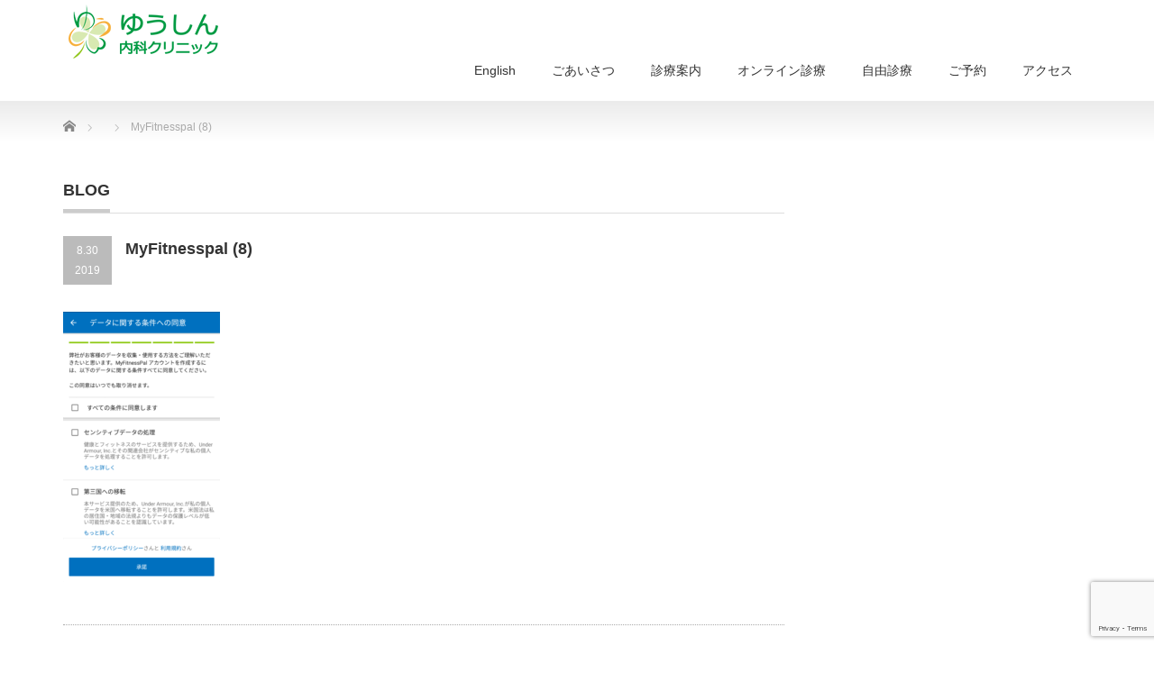

--- FILE ---
content_type: text/html; charset=UTF-8
request_url: https://www.ys-med.com/myfitnesspal-8/
body_size: 18395
content:
<!DOCTYPE html PUBLIC "-//W3C//DTD XHTML 1.1//EN" "http://www.w3.org/TR/xhtml11/DTD/xhtml11.dtd">
<!--[if lt IE 9]><html xmlns="http://www.w3.org/1999/xhtml" class="ie"><![endif]-->
<!--[if (gt IE 9)|!(IE)]><!--><html xmlns="http://www.w3.org/1999/xhtml"><!--<![endif]-->
<head profile="http://gmpg.org/xfn/11">
<meta http-equiv="Content-Type" content="text/html; charset=UTF-8" />
<meta http-equiv="X-UA-Compatible" content="IE=edge,chrome=1" />
<meta name="viewport" content="width=device-width" />
<title>MyFitnesspal (8) | ゆうしん内科｜札幌市中央区ゆうしん内科｜札幌市中央区</title>
<meta name="description" content="..." />
<link rel="alternate" type="application/rss+xml" title="ゆうしん内科｜札幌市中央区 RSS Feed" href="https://www.ys-med.com/feed/" />
<link rel="alternate" type="application/atom+xml" title="ゆうしん内科｜札幌市中央区 Atom Feed" href="https://www.ys-med.com/feed/atom/" />
<link rel="pingback" href="https://www.ys-med.com/xmlrpc.php" />



		<!-- All in One SEO 4.9.3 - aioseo.com -->
	<meta name="robots" content="max-image-preview:large" />
	<meta name="author" content="yuushin2015"/>
	<meta name="google-site-verification" content="3gqj-FKVA3sE0MurCQ6XFSCtmpSJCQx-urrMihVKbAM" />
	<meta name="msvalidate.01" content="7E792F3537A148430D66FFBB5753D8EF" />
	<link rel="canonical" href="https://www.ys-med.com/myfitnesspal-8/" />
	<meta name="generator" content="All in One SEO (AIOSEO) 4.9.3" />
		<meta property="og:locale" content="ja_JP" />
		<meta property="og:site_name" content="ゆうしん内科クリニック" />
		<meta property="og:type" content="article" />
		<meta property="og:title" content="MyFitnesspal (8) | ゆうしん内科｜札幌市中央区" />
		<meta property="og:url" content="https://www.ys-med.com/myfitnesspal-8/" />
		<meta property="fb:admins" content="357923318024715" />
		<meta property="og:image" content="https://www.ys-med.com/wp-content/uploads/2022/05/ad6dddc7c3284b91ac4c4e3a3053fd8a.jpg" />
		<meta property="og:image:secure_url" content="https://www.ys-med.com/wp-content/uploads/2022/05/ad6dddc7c3284b91ac4c4e3a3053fd8a.jpg" />
		<meta property="og:image:width" content="1140" />
		<meta property="og:image:height" content="400" />
		<meta property="article:published_time" content="2019-08-30T08:12:59+00:00" />
		<meta property="article:modified_time" content="2019-08-30T08:12:59+00:00" />
		<meta property="article:publisher" content="https://www.facebook.com/YuuShinNaika/" />
		<meta name="twitter:card" content="summary" />
		<meta name="twitter:site" content="@yuushin_naika" />
		<meta name="twitter:title" content="MyFitnesspal (8) | ゆうしん内科｜札幌市中央区" />
		<meta name="twitter:creator" content="@yuushin_naika" />
		<meta name="twitter:image" content="https://www.ys-med.com/wp-content/uploads/2022/05/ad6dddc7c3284b91ac4c4e3a3053fd8a.jpg" />
		<script type="application/ld+json" class="aioseo-schema">
			{"@context":"https:\/\/schema.org","@graph":[{"@type":"BreadcrumbList","@id":"https:\/\/www.ys-med.com\/myfitnesspal-8\/#breadcrumblist","itemListElement":[{"@type":"ListItem","@id":"https:\/\/www.ys-med.com#listItem","position":1,"name":"Home","item":"https:\/\/www.ys-med.com","nextItem":{"@type":"ListItem","@id":"https:\/\/www.ys-med.com\/myfitnesspal-8\/#listItem","name":"MyFitnesspal (8)"}},{"@type":"ListItem","@id":"https:\/\/www.ys-med.com\/myfitnesspal-8\/#listItem","position":2,"name":"MyFitnesspal (8)","previousItem":{"@type":"ListItem","@id":"https:\/\/www.ys-med.com#listItem","name":"Home"}}]},{"@type":"ItemPage","@id":"https:\/\/www.ys-med.com\/myfitnesspal-8\/#itempage","url":"https:\/\/www.ys-med.com\/myfitnesspal-8\/","name":"MyFitnesspal (8) | \u3086\u3046\u3057\u3093\u5185\u79d1\uff5c\u672d\u5e4c\u5e02\u4e2d\u592e\u533a","inLanguage":"ja","isPartOf":{"@id":"https:\/\/www.ys-med.com\/#website"},"breadcrumb":{"@id":"https:\/\/www.ys-med.com\/myfitnesspal-8\/#breadcrumblist"},"author":{"@id":"https:\/\/www.ys-med.com\/author\/yuushin2015\/#author"},"creator":{"@id":"https:\/\/www.ys-med.com\/author\/yuushin2015\/#author"},"datePublished":"2019-08-30T17:12:59+09:00","dateModified":"2019-08-30T17:12:59+09:00"},{"@type":"Organization","@id":"https:\/\/www.ys-med.com\/#organization","name":"\u3086\u3046\u3057\u3093\u5185\u79d1\u30af\u30ea\u30cb\u30c3\u30af","description":"\u7761\u7720\u6642\u7121\u547c\u5438\u3001\u9ad8\u8840\u5727\u3001\u7cd6\u5c3f\u75c5\u3001\u9ad8\u30b3\u30ec\u30b9\u30c6\u30ed\u30fc\u30eb\u3001\u75db\u98a8\u306a\u3069\u751f\u6d3b\u7fd2\u6163\u75c5\u3001\u30a2\u30ec\u30eb\u30ae\u30fc\u3001ED\u3001AGA\u3001\u6027\u75c5\u3001\u30d7\u30e9\u30bb\u30f3\u30bf\u6cbb\u7642\u3092\u884c\u3063\u3066\u3044\u307e\u3059\u3002","url":"https:\/\/www.ys-med.com\/","telephone":"+81115527000","logo":{"@type":"ImageObject","url":"https:\/\/www.ys-med.com\/wp-content\/uploads\/2018\/03\/6e0f1f20791a13155076539110a1e3df.png","@id":"https:\/\/www.ys-med.com\/myfitnesspal-8\/#organizationLogo","width":512,"height":512},"image":{"@id":"https:\/\/www.ys-med.com\/myfitnesspal-8\/#organizationLogo"},"sameAs":["https:\/\/www.facebook.com\/YuuShinNaika\/","https:\/\/twitter.com\/yuushin_naika","https:\/\/www.instagram.com\/yuushin_dive\/"]},{"@type":"Person","@id":"https:\/\/www.ys-med.com\/author\/yuushin2015\/#author","url":"https:\/\/www.ys-med.com\/author\/yuushin2015\/","name":"yuushin2015"},{"@type":"WebSite","@id":"https:\/\/www.ys-med.com\/#website","url":"https:\/\/www.ys-med.com\/","name":"\u3086\u3046\u3057\u3093\u5185\u79d1\uff5c\u672d\u5e4c\u5e02\u4e2d\u592e\u533a","description":"\u7761\u7720\u6642\u7121\u547c\u5438\u3001\u9ad8\u8840\u5727\u3001\u7cd6\u5c3f\u75c5\u3001\u9ad8\u30b3\u30ec\u30b9\u30c6\u30ed\u30fc\u30eb\u3001\u75db\u98a8\u306a\u3069\u751f\u6d3b\u7fd2\u6163\u75c5\u3001\u30a2\u30ec\u30eb\u30ae\u30fc\u3001ED\u3001AGA\u3001\u6027\u75c5\u3001\u30d7\u30e9\u30bb\u30f3\u30bf\u6cbb\u7642\u3092\u884c\u3063\u3066\u3044\u307e\u3059\u3002","inLanguage":"ja","publisher":{"@id":"https:\/\/www.ys-med.com\/#organization"}}]}
		</script>
		<!-- All in One SEO -->

<link rel='dns-prefetch' href='//cdn.jsdelivr.net' />
<link rel="alternate" type="application/rss+xml" title="ゆうしん内科｜札幌市中央区 &raquo; MyFitnesspal (8) のコメントのフィード" href="https://www.ys-med.com/feed/?attachment_id=1660" />
<link rel="alternate" title="oEmbed (JSON)" type="application/json+oembed" href="https://www.ys-med.com/wp-json/oembed/1.0/embed?url=https%3A%2F%2Fwww.ys-med.com%2Fmyfitnesspal-8%2F" />
<link rel="alternate" title="oEmbed (XML)" type="text/xml+oembed" href="https://www.ys-med.com/wp-json/oembed/1.0/embed?url=https%3A%2F%2Fwww.ys-med.com%2Fmyfitnesspal-8%2F&#038;format=xml" />
<style id='wp-img-auto-sizes-contain-inline-css' type='text/css'>
img:is([sizes=auto i],[sizes^="auto," i]){contain-intrinsic-size:3000px 1500px}
/*# sourceURL=wp-img-auto-sizes-contain-inline-css */
</style>
<style id='wp-emoji-styles-inline-css' type='text/css'>

	img.wp-smiley, img.emoji {
		display: inline !important;
		border: none !important;
		box-shadow: none !important;
		height: 1em !important;
		width: 1em !important;
		margin: 0 0.07em !important;
		vertical-align: -0.1em !important;
		background: none !important;
		padding: 0 !important;
	}
/*# sourceURL=wp-emoji-styles-inline-css */
</style>
<link rel='stylesheet' id='wp-block-library-css' href='https://www.ys-med.com/wp-includes/css/dist/block-library/style.min.css?ver=6.9' type='text/css' media='all' />
<style id='classic-theme-styles-inline-css' type='text/css'>
/*! This file is auto-generated */
.wp-block-button__link{color:#fff;background-color:#32373c;border-radius:9999px;box-shadow:none;text-decoration:none;padding:calc(.667em + 2px) calc(1.333em + 2px);font-size:1.125em}.wp-block-file__button{background:#32373c;color:#fff;text-decoration:none}
/*# sourceURL=/wp-includes/css/classic-themes.min.css */
</style>
<link rel='stylesheet' id='aioseo/css/src/vue/standalone/blocks/table-of-contents/global.scss-css' href='https://www.ys-med.com/wp-content/plugins/all-in-one-seo-pack/dist/Lite/assets/css/table-of-contents/global.e90f6d47.css?ver=4.9.3' type='text/css' media='all' />
<link rel='stylesheet' id='nta-css-popup-css' href='https://www.ys-med.com/wp-content/plugins/wp-whatsapp/assets/dist/css/style.css?ver=6.9' type='text/css' media='all' />
<style id='global-styles-inline-css' type='text/css'>
:root{--wp--preset--aspect-ratio--square: 1;--wp--preset--aspect-ratio--4-3: 4/3;--wp--preset--aspect-ratio--3-4: 3/4;--wp--preset--aspect-ratio--3-2: 3/2;--wp--preset--aspect-ratio--2-3: 2/3;--wp--preset--aspect-ratio--16-9: 16/9;--wp--preset--aspect-ratio--9-16: 9/16;--wp--preset--color--black: #000000;--wp--preset--color--cyan-bluish-gray: #abb8c3;--wp--preset--color--white: #ffffff;--wp--preset--color--pale-pink: #f78da7;--wp--preset--color--vivid-red: #cf2e2e;--wp--preset--color--luminous-vivid-orange: #ff6900;--wp--preset--color--luminous-vivid-amber: #fcb900;--wp--preset--color--light-green-cyan: #7bdcb5;--wp--preset--color--vivid-green-cyan: #00d084;--wp--preset--color--pale-cyan-blue: #8ed1fc;--wp--preset--color--vivid-cyan-blue: #0693e3;--wp--preset--color--vivid-purple: #9b51e0;--wp--preset--gradient--vivid-cyan-blue-to-vivid-purple: linear-gradient(135deg,rgb(6,147,227) 0%,rgb(155,81,224) 100%);--wp--preset--gradient--light-green-cyan-to-vivid-green-cyan: linear-gradient(135deg,rgb(122,220,180) 0%,rgb(0,208,130) 100%);--wp--preset--gradient--luminous-vivid-amber-to-luminous-vivid-orange: linear-gradient(135deg,rgb(252,185,0) 0%,rgb(255,105,0) 100%);--wp--preset--gradient--luminous-vivid-orange-to-vivid-red: linear-gradient(135deg,rgb(255,105,0) 0%,rgb(207,46,46) 100%);--wp--preset--gradient--very-light-gray-to-cyan-bluish-gray: linear-gradient(135deg,rgb(238,238,238) 0%,rgb(169,184,195) 100%);--wp--preset--gradient--cool-to-warm-spectrum: linear-gradient(135deg,rgb(74,234,220) 0%,rgb(151,120,209) 20%,rgb(207,42,186) 40%,rgb(238,44,130) 60%,rgb(251,105,98) 80%,rgb(254,248,76) 100%);--wp--preset--gradient--blush-light-purple: linear-gradient(135deg,rgb(255,206,236) 0%,rgb(152,150,240) 100%);--wp--preset--gradient--blush-bordeaux: linear-gradient(135deg,rgb(254,205,165) 0%,rgb(254,45,45) 50%,rgb(107,0,62) 100%);--wp--preset--gradient--luminous-dusk: linear-gradient(135deg,rgb(255,203,112) 0%,rgb(199,81,192) 50%,rgb(65,88,208) 100%);--wp--preset--gradient--pale-ocean: linear-gradient(135deg,rgb(255,245,203) 0%,rgb(182,227,212) 50%,rgb(51,167,181) 100%);--wp--preset--gradient--electric-grass: linear-gradient(135deg,rgb(202,248,128) 0%,rgb(113,206,126) 100%);--wp--preset--gradient--midnight: linear-gradient(135deg,rgb(2,3,129) 0%,rgb(40,116,252) 100%);--wp--preset--font-size--small: 13px;--wp--preset--font-size--medium: 20px;--wp--preset--font-size--large: 36px;--wp--preset--font-size--x-large: 42px;--wp--preset--spacing--20: 0.44rem;--wp--preset--spacing--30: 0.67rem;--wp--preset--spacing--40: 1rem;--wp--preset--spacing--50: 1.5rem;--wp--preset--spacing--60: 2.25rem;--wp--preset--spacing--70: 3.38rem;--wp--preset--spacing--80: 5.06rem;--wp--preset--shadow--natural: 6px 6px 9px rgba(0, 0, 0, 0.2);--wp--preset--shadow--deep: 12px 12px 50px rgba(0, 0, 0, 0.4);--wp--preset--shadow--sharp: 6px 6px 0px rgba(0, 0, 0, 0.2);--wp--preset--shadow--outlined: 6px 6px 0px -3px rgb(255, 255, 255), 6px 6px rgb(0, 0, 0);--wp--preset--shadow--crisp: 6px 6px 0px rgb(0, 0, 0);}:where(.is-layout-flex){gap: 0.5em;}:where(.is-layout-grid){gap: 0.5em;}body .is-layout-flex{display: flex;}.is-layout-flex{flex-wrap: wrap;align-items: center;}.is-layout-flex > :is(*, div){margin: 0;}body .is-layout-grid{display: grid;}.is-layout-grid > :is(*, div){margin: 0;}:where(.wp-block-columns.is-layout-flex){gap: 2em;}:where(.wp-block-columns.is-layout-grid){gap: 2em;}:where(.wp-block-post-template.is-layout-flex){gap: 1.25em;}:where(.wp-block-post-template.is-layout-grid){gap: 1.25em;}.has-black-color{color: var(--wp--preset--color--black) !important;}.has-cyan-bluish-gray-color{color: var(--wp--preset--color--cyan-bluish-gray) !important;}.has-white-color{color: var(--wp--preset--color--white) !important;}.has-pale-pink-color{color: var(--wp--preset--color--pale-pink) !important;}.has-vivid-red-color{color: var(--wp--preset--color--vivid-red) !important;}.has-luminous-vivid-orange-color{color: var(--wp--preset--color--luminous-vivid-orange) !important;}.has-luminous-vivid-amber-color{color: var(--wp--preset--color--luminous-vivid-amber) !important;}.has-light-green-cyan-color{color: var(--wp--preset--color--light-green-cyan) !important;}.has-vivid-green-cyan-color{color: var(--wp--preset--color--vivid-green-cyan) !important;}.has-pale-cyan-blue-color{color: var(--wp--preset--color--pale-cyan-blue) !important;}.has-vivid-cyan-blue-color{color: var(--wp--preset--color--vivid-cyan-blue) !important;}.has-vivid-purple-color{color: var(--wp--preset--color--vivid-purple) !important;}.has-black-background-color{background-color: var(--wp--preset--color--black) !important;}.has-cyan-bluish-gray-background-color{background-color: var(--wp--preset--color--cyan-bluish-gray) !important;}.has-white-background-color{background-color: var(--wp--preset--color--white) !important;}.has-pale-pink-background-color{background-color: var(--wp--preset--color--pale-pink) !important;}.has-vivid-red-background-color{background-color: var(--wp--preset--color--vivid-red) !important;}.has-luminous-vivid-orange-background-color{background-color: var(--wp--preset--color--luminous-vivid-orange) !important;}.has-luminous-vivid-amber-background-color{background-color: var(--wp--preset--color--luminous-vivid-amber) !important;}.has-light-green-cyan-background-color{background-color: var(--wp--preset--color--light-green-cyan) !important;}.has-vivid-green-cyan-background-color{background-color: var(--wp--preset--color--vivid-green-cyan) !important;}.has-pale-cyan-blue-background-color{background-color: var(--wp--preset--color--pale-cyan-blue) !important;}.has-vivid-cyan-blue-background-color{background-color: var(--wp--preset--color--vivid-cyan-blue) !important;}.has-vivid-purple-background-color{background-color: var(--wp--preset--color--vivid-purple) !important;}.has-black-border-color{border-color: var(--wp--preset--color--black) !important;}.has-cyan-bluish-gray-border-color{border-color: var(--wp--preset--color--cyan-bluish-gray) !important;}.has-white-border-color{border-color: var(--wp--preset--color--white) !important;}.has-pale-pink-border-color{border-color: var(--wp--preset--color--pale-pink) !important;}.has-vivid-red-border-color{border-color: var(--wp--preset--color--vivid-red) !important;}.has-luminous-vivid-orange-border-color{border-color: var(--wp--preset--color--luminous-vivid-orange) !important;}.has-luminous-vivid-amber-border-color{border-color: var(--wp--preset--color--luminous-vivid-amber) !important;}.has-light-green-cyan-border-color{border-color: var(--wp--preset--color--light-green-cyan) !important;}.has-vivid-green-cyan-border-color{border-color: var(--wp--preset--color--vivid-green-cyan) !important;}.has-pale-cyan-blue-border-color{border-color: var(--wp--preset--color--pale-cyan-blue) !important;}.has-vivid-cyan-blue-border-color{border-color: var(--wp--preset--color--vivid-cyan-blue) !important;}.has-vivid-purple-border-color{border-color: var(--wp--preset--color--vivid-purple) !important;}.has-vivid-cyan-blue-to-vivid-purple-gradient-background{background: var(--wp--preset--gradient--vivid-cyan-blue-to-vivid-purple) !important;}.has-light-green-cyan-to-vivid-green-cyan-gradient-background{background: var(--wp--preset--gradient--light-green-cyan-to-vivid-green-cyan) !important;}.has-luminous-vivid-amber-to-luminous-vivid-orange-gradient-background{background: var(--wp--preset--gradient--luminous-vivid-amber-to-luminous-vivid-orange) !important;}.has-luminous-vivid-orange-to-vivid-red-gradient-background{background: var(--wp--preset--gradient--luminous-vivid-orange-to-vivid-red) !important;}.has-very-light-gray-to-cyan-bluish-gray-gradient-background{background: var(--wp--preset--gradient--very-light-gray-to-cyan-bluish-gray) !important;}.has-cool-to-warm-spectrum-gradient-background{background: var(--wp--preset--gradient--cool-to-warm-spectrum) !important;}.has-blush-light-purple-gradient-background{background: var(--wp--preset--gradient--blush-light-purple) !important;}.has-blush-bordeaux-gradient-background{background: var(--wp--preset--gradient--blush-bordeaux) !important;}.has-luminous-dusk-gradient-background{background: var(--wp--preset--gradient--luminous-dusk) !important;}.has-pale-ocean-gradient-background{background: var(--wp--preset--gradient--pale-ocean) !important;}.has-electric-grass-gradient-background{background: var(--wp--preset--gradient--electric-grass) !important;}.has-midnight-gradient-background{background: var(--wp--preset--gradient--midnight) !important;}.has-small-font-size{font-size: var(--wp--preset--font-size--small) !important;}.has-medium-font-size{font-size: var(--wp--preset--font-size--medium) !important;}.has-large-font-size{font-size: var(--wp--preset--font-size--large) !important;}.has-x-large-font-size{font-size: var(--wp--preset--font-size--x-large) !important;}
:where(.wp-block-post-template.is-layout-flex){gap: 1.25em;}:where(.wp-block-post-template.is-layout-grid){gap: 1.25em;}
:where(.wp-block-term-template.is-layout-flex){gap: 1.25em;}:where(.wp-block-term-template.is-layout-grid){gap: 1.25em;}
:where(.wp-block-columns.is-layout-flex){gap: 2em;}:where(.wp-block-columns.is-layout-grid){gap: 2em;}
:root :where(.wp-block-pullquote){font-size: 1.5em;line-height: 1.6;}
/*# sourceURL=global-styles-inline-css */
</style>
<link rel='stylesheet' id='contact-form-7-css' href='https://www.ys-med.com/wp-content/plugins/contact-form-7/includes/css/styles.css?ver=6.1.4' type='text/css' media='all' />
<link rel='stylesheet' id='wpdm-fonticon-css' href='https://www.ys-med.com/wp-content/plugins/download-manager/assets/wpdm-iconfont/css/wpdm-icons.css?ver=6.9' type='text/css' media='all' />
<link rel='stylesheet' id='wpdm-front-css' href='https://www.ys-med.com/wp-content/plugins/download-manager/assets/css/front.min.css?ver=3.3.46' type='text/css' media='all' />
<link rel='stylesheet' id='wpdm-front-dark-css' href='https://www.ys-med.com/wp-content/plugins/download-manager/assets/css/front-dark.min.css?ver=3.3.46' type='text/css' media='all' />
<link rel='stylesheet' id='pz-linkcard-css-css' href='//www.ys-med.com/wp-content/uploads/pz-linkcard/style/style.min.css?ver=2.5.8.7' type='text/css' media='all' />
<link rel='stylesheet' id='whats-new-style-css' href='https://www.ys-med.com/wp-content/plugins/whats-new-genarator/whats-new.css?ver=2.0.2' type='text/css' media='all' />
<link rel='stylesheet' id='tablepress-default-css' href='https://www.ys-med.com/wp-content/plugins/tablepress/css/build/default.css?ver=3.2.6' type='text/css' media='all' />
<link rel='stylesheet' id='elementor-frontend-css' href='https://www.ys-med.com/wp-content/plugins/elementor/assets/css/frontend.min.css?ver=3.33.3' type='text/css' media='all' />
<link rel='stylesheet' id='eael-general-css' href='https://www.ys-med.com/wp-content/plugins/essential-addons-for-elementor-lite/assets/front-end/css/view/general.min.css?ver=6.5.4' type='text/css' media='all' />
<script type="text/javascript" src="https://www.ys-med.com/wp-includes/js/jquery/jquery.min.js?ver=3.7.1" id="jquery-core-js"></script>
<script type="text/javascript" src="https://www.ys-med.com/wp-includes/js/jquery/jquery-migrate.min.js?ver=3.4.1" id="jquery-migrate-js"></script>
<script type="text/javascript" src="https://www.ys-med.com/wp-content/plugins/download-manager/assets/js/wpdm.min.js?ver=6.9" id="wpdm-frontend-js-js"></script>
<script type="text/javascript" id="wpdm-frontjs-js-extra">
/* <![CDATA[ */
var wpdm_url = {"home":"https://www.ys-med.com/","site":"https://www.ys-med.com/","ajax":"https://www.ys-med.com/wp-admin/admin-ajax.php"};
var wpdm_js = {"spinner":"\u003Ci class=\"wpdm-icon wpdm-sun wpdm-spin\"\u003E\u003C/i\u003E","client_id":"68195070587bbadb973a7ac8d125b6d6"};
var wpdm_strings = {"pass_var":"\u30d1\u30b9\u30ef\u30fc\u30c9\u78ba\u8a8d\u5b8c\u4e86 !","pass_var_q":"\u30c0\u30a6\u30f3\u30ed\u30fc\u30c9\u3092\u958b\u59cb\u3059\u308b\u306b\u306f\u3001\u6b21\u306e\u30dc\u30bf\u30f3\u3092\u30af\u30ea\u30c3\u30af\u3057\u3066\u304f\u3060\u3055\u3044\u3002","start_dl":"\u30c0\u30a6\u30f3\u30ed\u30fc\u30c9\u958b\u59cb"};
//# sourceURL=wpdm-frontjs-js-extra
/* ]]> */
</script>
<script type="text/javascript" src="https://www.ys-med.com/wp-content/plugins/download-manager/assets/js/front.min.js?ver=3.3.46" id="wpdm-frontjs-js"></script>
<link rel="https://api.w.org/" href="https://www.ys-med.com/wp-json/" /><link rel="alternate" title="JSON" type="application/json" href="https://www.ys-med.com/wp-json/wp/v2/media/1660" /><link rel='shortlink' href='https://www.ys-med.com/?p=1660' />
<!-- start Simple Custom CSS and JS -->
 

<script type="text/javascript">
 window.onload = googleCalendarSet;
 function googleCalendarSet(){
 //カレンダーの埋め込みコードをコピペして分割する
 var calendarCode1 = '<iframe src="https://calendar.google.com/calendar/embed?';
 var calenderCode2 = 'height=500&wkst=2&bgcolor=%23ffffff&ctz=Asia%2FTokyo&showNav=0&showTitle=0&showPrint=0&showTabs=0&showCalendars=0&showTz=0&src=b25saW5lLnl1dXNoaW5AZ21haWwuY29t&src=amEuamFwYW5lc2UjaG9saWRheUBncm91cC52LmNhbGVuZGFyLmdvb2dsZS5jb20&color=%23009688&color=%23F4511E" style="border:solid 1px #777" width="100%" height="400" frameborder="0" scrolling="no"></iframe>';
 
 var today = new Date;
 var myYear = today.getFullYear();//年を取得
 var myMonth = today.getMonth()+1;//月を取得、1月が0から始まるからややこしい
 var nextMonth = myMonth+1;
 //12月を超えると1月に
 　if(nextMonth>12){nextMonth-=12;myYear+=1;};
 //10以下を二ケタに
 if(nextMonth<10){nextMonth = "0"+nextMonth;};
 //日付を出力
 var dates = "dates="+String(myYear)+String(nextMonth)+"01/"+String(myYear)+String(nextMonth)+"01&";
 //指定したidを書き換え
 document.getElementById("nextMonthCal").innerHTML = calendarCode1+dates+calenderCode2;
 
 var next2Month = myMonth+2;
 if(next2Month>12){next2Month-=12;
 if(nextMonth==12){myYear+=1;};
 };
 if(next2Month<10){next2Month = "0"+next2Month;};
 var dates = "dates="+String(myYear)+String(next2Month)+"01/"+String(myYear)+String(next2Month)+"01&";
 document.getElementById("next2MonthCal").innerHTML = calendarCode1+dates+calenderCode2;
 
 　document.getElementById("MonthCal").innerHTML = calendarCode1+calenderCode2;
 }
 </script><!-- end Simple Custom CSS and JS -->
<meta name="generator" content="Elementor 3.33.3; features: additional_custom_breakpoints; settings: css_print_method-external, google_font-enabled, font_display-auto">
<style type="text/css">.recentcomments a{display:inline !important;padding:0 !important;margin:0 !important;}</style><style type="text/css"></style>			<style>
				.e-con.e-parent:nth-of-type(n+4):not(.e-lazyloaded):not(.e-no-lazyload),
				.e-con.e-parent:nth-of-type(n+4):not(.e-lazyloaded):not(.e-no-lazyload) * {
					background-image: none !important;
				}
				@media screen and (max-height: 1024px) {
					.e-con.e-parent:nth-of-type(n+3):not(.e-lazyloaded):not(.e-no-lazyload),
					.e-con.e-parent:nth-of-type(n+3):not(.e-lazyloaded):not(.e-no-lazyload) * {
						background-image: none !important;
					}
				}
				@media screen and (max-height: 640px) {
					.e-con.e-parent:nth-of-type(n+2):not(.e-lazyloaded):not(.e-no-lazyload),
					.e-con.e-parent:nth-of-type(n+2):not(.e-lazyloaded):not(.e-no-lazyload) * {
						background-image: none !important;
					}
				}
			</style>
			<link rel="icon" href="https://www.ys-med.com/wp-content/uploads/2018/03/6e0f1f20791a13155076539110a1e3df-32x32.png" sizes="32x32" />
<link rel="icon" href="https://www.ys-med.com/wp-content/uploads/2018/03/6e0f1f20791a13155076539110a1e3df-192x192.png" sizes="192x192" />
<link rel="apple-touch-icon" href="https://www.ys-med.com/wp-content/uploads/2018/03/6e0f1f20791a13155076539110a1e3df-180x180.png" />
<meta name="msapplication-TileImage" content="https://www.ys-med.com/wp-content/uploads/2018/03/6e0f1f20791a13155076539110a1e3df-270x270.png" />
		<style type="text/css" id="wp-custom-css">
			/*--------------------------------------
  蛍光ペンのような下線を引く　　　↓
--------------------------------------*/
 
/*ピンク（太め）*/
.pink_line {background:rgba(0, 0, 0, 0) linear-gradient(transparent 60%, #FFDFEF 0%) repeat scroll 0 0;}
 
/*ブルー（太め）*/
.blue_line{background:rgba(0, 0, 0, 0) linear-gradient(transparent 60%, #cce5ff 0%) repeat scroll 0 0;}
 
/*イエロー（太め）*/
.yellow_line {background:rgba(0, 0, 0, 0) linear-gradient(transparent 60%, #ffffbc 0%) repeat scroll 0 0;}
 
/*ピンク（細め）*/
.pink_line_narrow{background:rgba(0, 0, 0, 0) linear-gradient(transparent 80%, #ffb2d8 0%) repeat scroll 0 0;}
 
/*ブルー（細め）*/
.blue_line_narrow {background:rgba(0, 0, 0, 0) linear-gradient(transparent 80%, #add6ff 0%) repeat scroll 0 0;}
 
/*イエロー（細め）*/
.yellow_line_narrow{background:rgba(0, 0, 0, 0) linear-gradient(transparent 80%, #ffff7f 0%) repeat scroll 0 0;}

.midashi_kasen{
border-bottom: solid 3px black;
/*線の種類（実線） 太さ 色*/
}

.midashi_tensen {
color: #6594e0;/*文字色*/
border-bottom: dashed 2px #6594e0;
/*線の種類（点線）2px 線色*/
}

.midashi_double {
border-bottom: double 5px #FFC778;
/*線の種類（二重線）太さ 色*/
}

.midashi_jouge {
color: #364e96;/*文字色*/
padding: 0.5em 0;/*上下の余白*/
border-top: solid 3px #364e96;/*上線*/
border-bottom: solid 3px #364e96;/*下線*/
}

.midashi_haikei {
background:  #f6fced;/*背景色*/
padding: 0.5em;/*文字まわり（上下左右）の余白*/
}

.midashi_waku {
color: #364e96;/*文字色*/
border: solid 3px #364e96;/*線色*/
padding: 0.5em;/*文字周りの余白*/
border-radius: 0.5em;/*角丸*/
}

.midashi_wakukasen {
padding: 0.5em;/*文字周りの余白*/
color: #010101;/*文字色*/
background: #eaf3ff;/*背景色*/
border-bottom: solid 3px #516ab6;/*下線*/
}

.midashi_leftline {
padding: 0.25em 0.5em;/*上下 左右の余白*/
color: #494949;/*文字色*/
background: transparent;/*背景透明に*/
border-left: solid 5px #7db4e6;/*左線*/
}

.midashi_leftlinehaikei {
padding: 0.5em;/*文字周りの余白*/
color: #494949;/*文字色*/
background: #f6fced;/*背景色*/
border-left: solid 5px #579100;/*左線（実線 太さ 色）*/
}

.midashi_rittai {
padding: 0.4em 0.5em;/*文字の上下 左右の余白*/
color: #494949;/*文字色*/
background: #f4f4f4;/*背景色*/
border-left: solid 5px #7db4e6;/*左線*/
border-bottom: solid 3px #d7d7d7;/*下線*/
}

.midashi_tochuu {
border-bottom: solid 3px #cce4ff;
position: relative;
}
.midashi_tochuu:after {
position: absolute;
content: " ";
display: block;
border-bottom: solid 3px #5472cd;
bottom: -3px;
width: 20%;
}

.midashi_slash {
position: relative;
}

.midashi_slash:after {
content: "";
position: absolute;
left: 0;
bottom: 0;
width: 100%;
height: 7px;
background: -webkit-repeating-linear-gradient(-45deg, #6ad1c8, #6ad1c8 2px, #fff 2px, #fff 4px);
background: repeating-linear-gradient(-45deg, #6ad1c8, #6ad1c8 2px, #fff 2px, #fff 4px);
}

.my-skyblue {color: skyblue}

.my-darkgreen {color: #579100}

/*ContactForm7の幅指定*/
.w200px{ width: 10px;
  }

/*---------------
Googlecalender
-----------------*/
.cal_wrapper {
max-width: 960px;
min-width: 300px;
margin: 2.0833% auto;
}

.googlecal {
position: relative;
padding-bottom: 100%;
height: 0;
}

.googlecal iframe {
position: absolute;
top: 0;
left: 0;
width: 100% !important;
height: 100% !important;
}

@media only screen and (min-width: 768px) {
.googlecal { padding-bottom: 75%; }
}
/*画像ドラッグ＆右クリック禁止*/
img {
pointer-events: none;
}
/*ドラッグ禁止*/
body{
user-select:none;
-webkit-user-select:none;
-ms-user-select: none;
-moz-user-select:none;
-khtml-user-select:none;
-webkit-user-drag:none;
-khtml-user-drag:none;
}		</style>
		<meta name="generator" content="WordPress Download Manager 3.3.46" />
                <style>
        /* WPDM Link Template Styles */        </style>
                <style>

            :root {
                --color-primary: #4a8eff;
                --color-primary-rgb: 74, 142, 255;
                --color-primary-hover: #5998ff;
                --color-primary-active: #3281ff;
                --clr-sec: #6c757d;
                --clr-sec-rgb: 108, 117, 125;
                --clr-sec-hover: #6c757d;
                --clr-sec-active: #6c757d;
                --color-secondary: #6c757d;
                --color-secondary-rgb: 108, 117, 125;
                --color-secondary-hover: #6c757d;
                --color-secondary-active: #6c757d;
                --color-success: #018e11;
                --color-success-rgb: 1, 142, 17;
                --color-success-hover: #0aad01;
                --color-success-active: #0c8c01;
                --color-info: #2CA8FF;
                --color-info-rgb: 44, 168, 255;
                --color-info-hover: #2CA8FF;
                --color-info-active: #2CA8FF;
                --color-warning: #FFB236;
                --color-warning-rgb: 255, 178, 54;
                --color-warning-hover: #FFB236;
                --color-warning-active: #FFB236;
                --color-danger: #ff5062;
                --color-danger-rgb: 255, 80, 98;
                --color-danger-hover: #ff5062;
                --color-danger-active: #ff5062;
                --color-green: #30b570;
                --color-blue: #0073ff;
                --color-purple: #8557D3;
                --color-red: #ff5062;
                --color-muted: rgba(69, 89, 122, 0.6);
                --wpdm-font: "Sen", -apple-system, BlinkMacSystemFont, "Segoe UI", Roboto, Helvetica, Arial, sans-serif, "Apple Color Emoji", "Segoe UI Emoji", "Segoe UI Symbol";
            }

            .wpdm-download-link.btn.btn-primary {
                border-radius: 4px;
            }


        </style>
        
<link rel="stylesheet" href="https://www.ys-med.com/wp-content/themes/precious_tcd019/style.css?ver=4.1.2" type="text/css" />
<link rel="stylesheet" href="https://www.ys-med.com/wp-content/themes/precious_tcd019/comment-style.css?ver=4.1.2" type="text/css" />

<link rel="stylesheet" media="screen and (min-width:771px)" href="https://www.ys-med.com/wp-content/themes/precious_tcd019/style_pc.css?ver=4.1.2" type="text/css" />
<link rel="stylesheet" media="screen and (max-width:770px)" href="https://www.ys-med.com/wp-content/themes/precious_tcd019/style_sp.css?ver=4.1.2" type="text/css" />
<link rel="stylesheet" media="screen and (max-width:770px)" href="https://www.ys-med.com/wp-content/themes/precious_tcd019/footer-bar/footer-bar.css?ver=?ver=4.1.2">

<link rel="stylesheet" href="https://www.ys-med.com/wp-content/themes/precious_tcd019/japanese.css?ver=4.1.2" type="text/css" />

<script type="text/javascript" src="https://www.ys-med.com/wp-content/themes/precious_tcd019/js/jscript.js?ver=4.1.2"></script>
<script type="text/javascript" src="https://www.ys-med.com/wp-content/themes/precious_tcd019/js/scroll.js?ver=4.1.2"></script>
<script type="text/javascript" src="https://www.ys-med.com/wp-content/themes/precious_tcd019/js/comment.js?ver=4.1.2"></script>
<script type="text/javascript" src="https://www.ys-med.com/wp-content/themes/precious_tcd019/js/rollover.js?ver=4.1.2"></script>
<!--[if lt IE 9]>
<link id="stylesheet" rel="stylesheet" href="https://www.ys-med.com/wp-content/themes/precious_tcd019/style_pc.css?ver=4.1.2" type="text/css" />
<script type="text/javascript" src="https://www.ys-med.com/wp-content/themes/precious_tcd019/js/ie.js?ver=4.1.2"></script>
<link rel="stylesheet" href="https://www.ys-med.com/wp-content/themes/precious_tcd019/ie.css" type="text/css" />
<![endif]-->

<style type="text/css">
body { font-size:14px; }

a:hover { color:#B2F54E; }

.page_navi a:hover, #post_pagination a:hover, #wp-calendar td a:hover, .pc #return_top:hover,
 #wp-calendar #prev a:hover, #wp-calendar #next a:hover, #footer #wp-calendar td a:hover, .widget_search #search-btn input:hover, .widget_search #searchsubmit:hover, .tcdw_category_list_widget a:hover, .tcdw_news_list_widget .month, .tcd_menu_widget a:hover, .tcd_menu_widget li.current-menu-item a, #submit_comment:hover, .google_search #search_button:hover
  { background-color:#B2F54E; }

#guest_info input:focus, #comment_textarea textarea:focus
  { border-color:#B2F54E; }

.post a, .custom-html-widget a { color:#00A2D9; }
.post a:hover, .custom-html-widget a:hover { color:#75DCFF; }



</style>


</head>
<body data-rsssl=1 class="attachment wp-singular attachment-template-default single single-attachment postid-1660 attachmentid-1660 attachment-png wp-theme-precious_tcd019 elementor-default elementor-kit-1904">

 <div id="header_wrap">
  <div id="header" class="clearfix">

   <!-- logo -->
       <h1 id="logo_image"><a href="https://www.ys-med.com" title="ゆうしん内科｜札幌市中央区"><img src="https://www.ys-med.com/wp-content/uploads/2022/06/logo_006.png" alt="ゆうしん内科｜札幌市中央区" title="ゆうしん内科｜札幌市中央区" /></a></h1>
       
   <!-- global menu -->
   <a href="#" class="menu_button"></a>
   <div id="global_menu" class="clearfix">
    <ul id="menu-default%e3%83%a1%e3%83%8b%e3%83%a5%e3%83%bc" class="menu"><li id="menu-item-8379" class="menu-item menu-item-type-post_type menu-item-object-page menu-item-8379"><a href="https://www.ys-med.com/eng/">English</a></li>
<li id="menu-item-365" class="menu-item menu-item-type-post_type menu-item-object-page menu-item-has-children menu-item-365"><a href="https://www.ys-med.com/introduction/">ごあいさつ</a>
<ul class="sub-menu">
	<li id="menu-item-367" class="menu-item menu-item-type-post_type menu-item-object-page menu-item-367"><a href="https://www.ys-med.com/introspection/">院内写真</a></li>
	<li id="menu-item-394" class="menu-item menu-item-type-post_type menu-item-object-page menu-item-394"><a href="https://www.ys-med.com/introduction/setsubi/">院内設備</a></li>
</ul>
</li>
<li id="menu-item-120" class="menu-item menu-item-type-post_type menu-item-object-page menu-item-has-children menu-item-120"><a href="https://www.ys-med.com/s/">診療案内</a>
<ul class="sub-menu">
	<li id="menu-item-126" class="menu-item menu-item-type-post_type menu-item-object-page menu-item-has-children menu-item-126"><a href="https://www.ys-med.com/gout/">痛風</a>
	<ul class="sub-menu">
		<li id="menu-item-1629" class="menu-item menu-item-type-post_type menu-item-object-page menu-item-1629"><a href="https://www.ys-med.com/gout_diagnosis/">痛風の診断と3つのタイプ</a></li>
		<li id="menu-item-1628" class="menu-item menu-item-type-post_type menu-item-object-page menu-item-1628"><a href="https://www.ys-med.com/gout_treatment/">痛風の治療</a></li>
		<li id="menu-item-1626" class="menu-item menu-item-type-post_type menu-item-object-page menu-item-1626"><a href="https://www.ys-med.com/gout_prevention/">痛風の予防</a></li>
		<li id="menu-item-1627" class="menu-item menu-item-type-post_type menu-item-object-page menu-item-1627"><a href="https://www.ys-med.com/gout_purine/">食品のプリン体</a></li>
	</ul>
</li>
	<li id="menu-item-124" class="menu-item menu-item-type-post_type menu-item-object-page menu-item-has-children menu-item-124"><a href="https://www.ys-med.com/sas/">睡眠時無呼吸症候群（SAS）</a>
	<ul class="sub-menu">
		<li id="menu-item-2375" class="menu-item menu-item-type-post_type menu-item-object-page menu-item-2375"><a href="https://www.ys-med.com/sas_epidemiology/">実は多い睡眠時無呼吸症候群</a></li>
		<li id="menu-item-2373" class="menu-item menu-item-type-post_type menu-item-object-page menu-item-2373"><a href="https://www.ys-med.com/sas_cause/">睡眠時無呼吸症候群の原因</a></li>
		<li id="menu-item-2372" class="menu-item menu-item-type-post_type menu-item-object-page menu-item-2372"><a href="https://www.ys-med.com/sas_complication/">睡眠時無呼吸症候群の合併症</a></li>
		<li id="menu-item-2374" class="menu-item menu-item-type-post_type menu-item-object-page menu-item-2374"><a href="https://www.ys-med.com/sas_symptoms/">睡眠時無呼吸症候群の症状</a></li>
		<li id="menu-item-2371" class="menu-item menu-item-type-post_type menu-item-object-page menu-item-2371"><a href="https://www.ys-med.com/sas_test/">睡眠時無呼吸の検査</a></li>
		<li id="menu-item-2476" class="menu-item menu-item-type-post_type menu-item-object-page menu-item-2476"><a href="https://www.ys-med.com/sas_treatment/">睡眠時無呼吸の治療</a></li>
	</ul>
</li>
	<li id="menu-item-123" class="menu-item menu-item-type-post_type menu-item-object-page menu-item-123"><a href="https://www.ys-med.com/diabetes/">糖尿病</a></li>
	<li id="menu-item-122" class="menu-item menu-item-type-post_type menu-item-object-page menu-item-122"><a href="https://www.ys-med.com/hypertention/">高血圧症</a></li>
	<li id="menu-item-826" class="menu-item menu-item-type-post_type menu-item-object-page menu-item-826"><a href="https://www.ys-med.com/hyperlipidemia/">脂質異常症</a></li>
	<li id="menu-item-132" class="menu-item menu-item-type-post_type menu-item-object-page menu-item-132"><a href="https://www.ys-med.com/allergy_tests/">アレルギー検査</a></li>
	<li id="menu-item-510" class="menu-item menu-item-type-post_type menu-item-object-page menu-item-510"><a href="https://www.ys-med.com/dementia/">もの忘れ外来</a></li>
	<li id="menu-item-127" class="menu-item menu-item-type-post_type menu-item-object-page menu-item-127"><a href="https://www.ys-med.com/quit_smoking/">禁煙外来</a></li>
	<li id="menu-item-159" class="menu-item menu-item-type-post_type menu-item-object-page menu-item-has-children menu-item-159"><a href="https://www.ys-med.com/pylori/">ピロリ菌の検査・除菌</a>
	<ul class="sub-menu">
		<li id="menu-item-1630" class="menu-item menu-item-type-post_type menu-item-object-page menu-item-1630"><a href="https://www.ys-med.com/pylori_q_and_a/">ピロリ菌Q&#038;A</a></li>
	</ul>
</li>
	<li id="menu-item-128" class="menu-item menu-item-type-post_type menu-item-object-page menu-item-128"><a href="https://www.ys-med.com/loh_syndrome/">男性更年期障害（LOH症候群）</a></li>
	<li id="menu-item-1548" class="menu-item menu-item-type-post_type menu-item-object-page menu-item-has-children menu-item-1548"><a href="https://www.ys-med.com/%e3%82%b9%e3%83%9d%e3%83%bc%e3%83%84%e5%86%85%e7%a7%91/">スポーツ内科</a>
	<ul class="sub-menu">
		<li id="menu-item-1625" class="menu-item menu-item-type-post_type menu-item-object-page menu-item-1625"><a href="https://www.ys-med.com/%e3%82%b9%e3%83%9d%e3%83%bc%e3%83%84%e8%b2%a7%e8%a1%80/">スポーツ貧血</a></li>
	</ul>
</li>
	<li id="menu-item-6879" class="menu-item menu-item-type-post_type menu-item-object-page menu-item-has-children menu-item-6879"><a href="https://www.ys-med.com/diving/">ダイバー外来</a>
	<ul class="sub-menu">
		<li id="menu-item-6880" class="menu-item menu-item-type-post_type menu-item-object-page menu-item-6880"><a href="https://www.ys-med.com/diving/online_documents/">ダイバー外来【オンライン・ダイバーメディカル/参加者チェックシート】【病歴診断】</a></li>
	</ul>
</li>
	<li id="menu-item-125" class="menu-item menu-item-type-post_type menu-item-object-page menu-item-125"><a href="https://www.ys-med.com/osteoporosis/">骨粗鬆症</a></li>
</ul>
</li>
<li id="menu-item-420" class="menu-item menu-item-type-post_type menu-item-object-page menu-item-has-children menu-item-420"><a href="https://www.ys-med.com/online_shinryo/">オンライン診療</a>
<ul class="sub-menu">
	<li id="menu-item-2045" class="menu-item menu-item-type-post_type menu-item-object-page menu-item-2045"><a href="https://www.ys-med.com/line_online_shinryo/">LINEを使ったオンライン診療</a></li>
	<li id="menu-item-2046" class="menu-item menu-item-type-post_type menu-item-object-page menu-item-2046"><a href="https://www.ys-med.com/curon_online_shinryo/">Curonを使ったオンライン診療</a></li>
	<li id="menu-item-462" class="menu-item menu-item-type-post_type menu-item-object-page menu-item-462"><a href="https://www.ys-med.com/online_shinryo/sas/">【オンライン診療】睡眠時無呼吸 （SAS)</a></li>
	<li id="menu-item-8868" class="menu-item menu-item-type-post_type menu-item-object-page menu-item-8868"><a href="https://www.ys-med.com/online_shinryo/sleep/">【オンライン診療】不眠症</a></li>
	<li id="menu-item-3797" class="menu-item menu-item-type-post_type menu-item-object-page menu-item-3797"><a href="https://www.ys-med.com/ed_online/">【オンライン診療】ED治療</a></li>
	<li id="menu-item-3796" class="menu-item menu-item-type-post_type menu-item-object-page menu-item-3796"><a href="https://www.ys-med.com/aga_online/">【オンライン診療】AGA治療</a></li>
</ul>
</li>
<li id="menu-item-131" class="menu-item menu-item-type-post_type menu-item-object-page menu-item-has-children menu-item-131"><a href="https://www.ys-med.com/g/">自由診療</a>
<ul class="sub-menu">
	<li id="menu-item-140" class="menu-item menu-item-type-post_type menu-item-object-page menu-item-140"><a href="https://www.ys-med.com/ed/">ED</a></li>
	<li id="menu-item-3795" class="menu-item menu-item-type-post_type menu-item-object-page menu-item-3795"><a href="https://www.ys-med.com/ed_online/">【オンライン診療】ED治療</a></li>
	<li id="menu-item-150" class="menu-item menu-item-type-post_type menu-item-object-page menu-item-150"><a href="https://www.ys-med.com/aga/">AGA</a></li>
	<li id="menu-item-3794" class="menu-item menu-item-type-post_type menu-item-object-page menu-item-3794"><a href="https://www.ys-med.com/aga_online/">【オンライン診療】AGA治療</a></li>
	<li id="menu-item-135" class="menu-item menu-item-type-post_type menu-item-object-page menu-item-135"><a href="https://www.ys-med.com/placenta/">プラセンタ</a></li>
	<li id="menu-item-133" class="menu-item menu-item-type-post_type menu-item-object-page menu-item-133"><a href="https://www.ys-med.com/alpha-lipo/">α-リポ酸</a></li>
	<li id="menu-item-134" class="menu-item menu-item-type-post_type menu-item-object-page menu-item-134"><a href="https://www.ys-med.com/price_list/">各種注射料金</a></li>
	<li id="menu-item-4195" class="menu-item menu-item-type-post_type menu-item-object-page menu-item-4195"><a href="https://www.ys-med.com/flu_vaccine/">インフルエンザワクチン（予防接種）について</a></li>
	<li id="menu-item-3847" class="menu-item menu-item-type-post_type menu-item-object-page menu-item-3847"><a href="https://www.ys-med.com/covid-ab/">新型コロナ抗体検査</a></li>
	<li id="menu-item-2578" class="menu-item menu-item-type-post_type menu-item-object-page menu-item-2578"><a href="https://www.ys-med.com/covid19-pcr-company/">新型コロナウイルスPCR検査のご案内（企業・法人・団体）</a></li>
	<li id="menu-item-2579" class="menu-item menu-item-type-post_type menu-item-object-page menu-item-2579"><a href="https://www.ys-med.com/covid19-pcr/">新型コロナウイルスPCR検査のご案内（自費診療のみ）</a></li>
	<li id="menu-item-321" class="menu-item menu-item-type-post_type menu-item-object-page menu-item-321"><a href="https://www.ys-med.com/g/kenshin/">健康診断</a></li>
</ul>
</li>
<li id="menu-item-3678" class="menu-item menu-item-type-post_type menu-item-object-page menu-item-3678"><a href="https://www.ys-med.com/reserve/">ご予約</a></li>
<li id="menu-item-176" class="menu-item menu-item-type-post_type menu-item-object-page menu-item-176"><a href="https://www.ys-med.com/access/">アクセス</a></li>
</ul>   </div>

  </div><!-- END #header -->
 </div><!-- END #header_wrap -->

 
 <div id="main_contents_wrap">
  <div id="main_contents" class="clearfix">

        
<ul id="bread_crumb" class="clearfix" itemscope itemtype="http://schema.org/BreadcrumbList">
 <li itemprop="itemListElement" itemscope itemtype="http://schema.org/ListItem" class="home"><a itemprop="item" href="https://www.ys-med.com/"><span itemprop="name">Home</span></a><meta itemprop="position" content="1" /></li>


 <li itemprop="itemListElement" itemscope itemtype="http://schema.org/ListItem">
   <meta itemprop="position" content="2" /></li>
 <li itemprop="itemListElement" itemscope itemtype="http://schema.org/ListItem" class="last"><span itemprop="name">MyFitnesspal (8)</span><meta itemprop="position" content="3" /></li>

</ul>
    
<div id="main_col">

 <h2 class="headline1"><span>BLOG</span></h2>

  
  <div id="post_title" class="clearfix">
   <p class="post_date"><span class="date">8.30</span><span class="month">2019</span></p>
   <h2>MyFitnesspal (8)</h2>
  </div>

   <!-- sns button top -->
      <!-- /sns button top -->

  <div class="post clearfix">
      <p class="attachment"><a href='https://www.ys-med.com/wp-content/uploads/2019/08/MyFitnesspal-8.png'><img fetchpriority="high" decoding="async" width="174" height="300" src="https://www.ys-med.com/wp-content/uploads/2019/08/MyFitnesspal-8-174x300.png" class="attachment-medium size-medium" alt="" srcset="https://www.ys-med.com/wp-content/uploads/2019/08/MyFitnesspal-8-174x300.png 174w, https://www.ys-med.com/wp-content/uploads/2019/08/MyFitnesspal-8-768x1326.png 768w, https://www.ys-med.com/wp-content/uploads/2019/08/MyFitnesspal-8-593x1024.png 593w, https://www.ys-med.com/wp-content/uploads/2019/08/MyFitnesspal-8.png 1437w" sizes="(max-width: 174px) 100vw, 174px" /></a></p>

     </div><!-- END .post -->

  <div id="post_meta" class="clearfix">
   <ul id="meta">
            <li class="meta_category"></li>
       </ul>
  </div>
   <!-- sns button bottom -->
      <!-- /sns button bottom -->
  
    <div id="previous_next_post" class="clearfix">
        <div id="previous_post"><a href="https://www.ys-med.com/myfitnesspal-8/" rel="prev">MyFitnesspal (8)</a></div>
    <div id="next_post"></div>
      </div>
  
    
  
  <!-- footer banner -->
  <ul id="footer_banner" class="clearfix">
      	   <li class="num1"><a href="https://www.ys-med.com/diving/"><img src="https://www.ys-med.com/wp-content/uploads/2024/03/72ef26239b107f73e329f8d175aa100e.png" alt="" /></a></li>
        	   <li class="num2"><a href="https://www.ys-med.com/allergy/"><img src="https://www.ys-med.com/wp-content/uploads/2022/06/56c684f353bbfe9cf2dff5357d8ce36f.jpg" alt="" /></a></li>
        	   <li class="num3"><a href="https://www.ys-medlaser.com/" target="_blank"><img src="https://www.ys-med.com/wp-content/uploads/2022/11/55487f85252fa7b077ab5c233d02b7a9.jpg" alt="" /></a></li>
     </ul>
 
</div><!-- END #main_col -->


<div id="side_col">

 
</div>

  </div><!-- END #main_contents -->
 </div><!-- END #main_contents_wrap -->

 <a id="return_top" href="#header">ページ上部へ戻る</a>

   <div id="footer">
  <div id="footer_inner" class="clearfix">
   <div id="footer_widget">
    <div class="footer_widget clearfix widget_text" id="text-2">
<h3 class="footer_headline">医療法人社団ゆうしん内科クリニック</h3>
			<div class="textwidget"><div id="yass_top_edge_dummy" style="width: 1px; height: 1px; padding: 0px; margin: -10px 0px 0px; border-width: 0px; display: block;"></div>
<div id="yass_top_edge" style="background-image: url('chrome://yass/content/edgebgtop.png'); background-attachment: scroll; background-position: center bottom; padding: 0px; margin: 0px 0px 9px -10px; border-width: 0px; height: 0px; display: block; width: 1px;"></div>
<div class="textwidget">
<p>〒064-0920　札幌市中央区南20条西16丁目2番1号<br />
011-552-7000<br />
※車イスでご来院の方は必ず事前にお伝えください</p>
<p><span class="box-yellow">■受付時間<br />

<table id="tablepress-3" class="tablepress tablepress-id-3">
<tbody>
<tr class="row-1">
	<td class="column-1" style="width:40%;"></td><td class="column-2">月</td><td class="column-3">火</td><td class="column-4">水</td><td class="column-5">木</td><td class="column-6">金</td><td class="column-7">土</td>
</tr>
<tr class="row-2">
	<td class="column-1">9:10～11:45</td><td class="column-2">○</td><td class="column-3">○</td><td class="column-4">△</td><td class="column-5">○</td><td class="column-6">○</td><td class="column-7">完全予約制</td>
</tr>
<tr class="row-3">
	<td class="column-1">14:40～16:45</td><td class="column-2">○</td><td class="column-3">○</td><td class="column-4">／</td><td class="column-5">○</td><td class="column-6">○</td><td class="column-7">／</td>
</tr>
</tbody>
</table>
<!-- #tablepress-3 from cache --><br />
△11:00まで</span></p>
<p>■<a href="https://www.ys-med.com/kinou-kyouka-kasan/">機能強化加算について</a><br />
■<a href="https://www.ys-med.com/terms/">特定商法取引法に基づく表記</a></p>
<p>&nbsp;</p>
<p><span class="box-yellow"> </span></p>
</div>
<div id="yass_bottom_edge" style="background-image: url('chrome://yass/content/edgebgbot.png'); background-position: 0px 0px; margin: 0px; padding: 0px; border-width: 0px; height: 0px; width: 100%; display: block; position: absolute; left: 0px; top: 218px;"></div>
</div>
		</div>
<div class="widget_text footer_widget clearfix widget_custom_html" id="custom_html-9">
<h3 class="footer_headline">アクセス</h3>
<div class="textwidget custom-html-widget"><iframe src="https://www.google.com/maps/embed?pb=!1m18!1m12!1m3!1d729.1109021051141!2d141.33521278813174!3d43.032097078999776!2m3!1f0!2f0!3f0!3m2!1i1024!2i768!4f70!3m3!1m2!1s0x0%3A0x9de87da297044099!2zNDPCsDAxJzU1LjYiTiAxNDHCsDIwJzA4LjciRQ!5e0!3m2!1sja!2sjp!4v1666051252240!5m2!1sja!2sjp" width="600" height="450" frameborder="0" style="border:0;width:100%" allowfullscreen></iframe>
<a href="https://maps.app.goo.gl/eS9svdTKGVWrWMLd9">Confirm GoogleMAP</a></div></div>
<div class="footer_widget clearfix widget_text" id="text-57">
			<div class="textwidget"><p>・当院は地域において包括的な診療を担う医療機関です<br />
・当院は療担規則に則り明細書については無償で交付いたします。<br />
・当院の処方箋は一般名にて行っております<br />
・当院は質の高い診療を実施するため、オンライン資格確認や電子処方箋のデータ等から取得する情報を活用して診療をおこなっています。<br />
・当院は医療DX推進の体制に関する事項及び質の高い診療を実施するための十分な情報を取得し、及び活用して診療をおこなっています。<br />
・当院は医療DX推進の体制に関する事項及び質の高い在宅を実施するための十分な情報を取得し、及び活用しております。<br />
・当院は後発医薬品の使用に積極的に取り組んでおります<br />
・情報通信機器を用いた診療の初診の場合には向精神薬を処方できません</p>
</div>
		</div>
   </div>
  </div><!-- END #footer_inner -->
 </div><!-- END #footer -->
  

 <div id="copyright">
  <div id="copyright_inner" class="clearfix">

   <!-- global menu -->
   
   <!-- social button -->
                  <ul class="user_sns clearfix" id="social_link">
            <li class="rss"><a class="target_blank" href="https://www.ys-med.com/feed/"><span>RSS</span></a></li>            <li class="twitter"><a href="https://twitter.com/yuushin_naika" target="_blank"><span>Twitter</span></a></li>            <li class="facebook"><a href="https://www.facebook.com/YuuShinNaika/" target="_blank"><span>Facebook</span></a></li>                                                         </ul>
         
   <p>Copyright &copy;&nbsp; <a href="https://www.ys-med.com/">ゆうしん内科｜札幌市中央区</a></p>

  </div>
 </div>



  <!-- facebook share button code -->
 <div id="fb-root"></div>
 <script>
 (function(d, s, id) {
   var js, fjs = d.getElementsByTagName(s)[0];
   if (d.getElementById(id)) return;
   js = d.createElement(s); js.id = id;
   js.src = "//connect.facebook.net/ja_JP/sdk.js#xfbml=1&version=v2.5";
   fjs.parentNode.insertBefore(js, fjs);
 }(document, 'script', 'facebook-jssdk'));
 </script>
 
<script type="speculationrules">
{"prefetch":[{"source":"document","where":{"and":[{"href_matches":"/*"},{"not":{"href_matches":["/wp-*.php","/wp-admin/*","/wp-content/uploads/*","/wp-content/*","/wp-content/plugins/*","/wp-content/themes/precious_tcd019/*","/*\\?(.+)"]}},{"not":{"selector_matches":"a[rel~=\"nofollow\"]"}},{"not":{"selector_matches":".no-prefetch, .no-prefetch a"}}]},"eagerness":"conservative"}]}
</script>
            <script>
                const abmsg = "We noticed an ad blocker. Consider whitelisting us to support the site ❤️";
                const abmsgd = "download";
                const iswpdmpropage = 0;
                jQuery(function($){

                    
                });
            </script>
            <div id="fb-root"></div>
            			<script>
				const lazyloadRunObserver = () => {
					const lazyloadBackgrounds = document.querySelectorAll( `.e-con.e-parent:not(.e-lazyloaded)` );
					const lazyloadBackgroundObserver = new IntersectionObserver( ( entries ) => {
						entries.forEach( ( entry ) => {
							if ( entry.isIntersecting ) {
								let lazyloadBackground = entry.target;
								if( lazyloadBackground ) {
									lazyloadBackground.classList.add( 'e-lazyloaded' );
								}
								lazyloadBackgroundObserver.unobserve( entry.target );
							}
						});
					}, { rootMargin: '200px 0px 200px 0px' } );
					lazyloadBackgrounds.forEach( ( lazyloadBackground ) => {
						lazyloadBackgroundObserver.observe( lazyloadBackground );
					} );
				};
				const events = [
					'DOMContentLoaded',
					'elementor/lazyload/observe',
				];
				events.forEach( ( event ) => {
					document.addEventListener( event, lazyloadRunObserver );
				} );
			</script>
			<script type="text/javascript" src="https://www.ys-med.com/wp-includes/js/comment-reply.min.js?ver=6.9" id="comment-reply-js" async="async" data-wp-strategy="async" fetchpriority="low"></script>
<script type="text/javascript" src="https://www.ys-med.com/wp-includes/js/dist/hooks.min.js?ver=dd5603f07f9220ed27f1" id="wp-hooks-js"></script>
<script type="text/javascript" src="https://www.ys-med.com/wp-includes/js/dist/i18n.min.js?ver=c26c3dc7bed366793375" id="wp-i18n-js"></script>
<script type="text/javascript" id="wp-i18n-js-after">
/* <![CDATA[ */
wp.i18n.setLocaleData( { 'text direction\u0004ltr': [ 'ltr' ] } );
//# sourceURL=wp-i18n-js-after
/* ]]> */
</script>
<script type="text/javascript" src="https://www.ys-med.com/wp-content/plugins/contact-form-7/includes/swv/js/index.js?ver=6.1.4" id="swv-js"></script>
<script type="text/javascript" id="contact-form-7-js-translations">
/* <![CDATA[ */
( function( domain, translations ) {
	var localeData = translations.locale_data[ domain ] || translations.locale_data.messages;
	localeData[""].domain = domain;
	wp.i18n.setLocaleData( localeData, domain );
} )( "contact-form-7", {"translation-revision-date":"2025-11-30 08:12:23+0000","generator":"GlotPress\/4.0.3","domain":"messages","locale_data":{"messages":{"":{"domain":"messages","plural-forms":"nplurals=1; plural=0;","lang":"ja_JP"},"This contact form is placed in the wrong place.":["\u3053\u306e\u30b3\u30f3\u30bf\u30af\u30c8\u30d5\u30a9\u30fc\u30e0\u306f\u9593\u9055\u3063\u305f\u4f4d\u7f6e\u306b\u7f6e\u304b\u308c\u3066\u3044\u307e\u3059\u3002"],"Error:":["\u30a8\u30e9\u30fc:"]}},"comment":{"reference":"includes\/js\/index.js"}} );
//# sourceURL=contact-form-7-js-translations
/* ]]> */
</script>
<script type="text/javascript" id="contact-form-7-js-before">
/* <![CDATA[ */
var wpcf7 = {
    "api": {
        "root": "https:\/\/www.ys-med.com\/wp-json\/",
        "namespace": "contact-form-7\/v1"
    }
};
//# sourceURL=contact-form-7-js-before
/* ]]> */
</script>
<script type="text/javascript" src="https://www.ys-med.com/wp-content/plugins/contact-form-7/includes/js/index.js?ver=6.1.4" id="contact-form-7-js"></script>
<script type="text/javascript" src="https://www.ys-med.com/wp-includes/js/jquery/jquery.form.min.js?ver=4.3.0" id="jquery-form-js"></script>
<script type="text/javascript" id="pz-lkc-click-js-extra">
/* <![CDATA[ */
var pz_lkc_ajax = {"ajax_url":"https://www.ys-med.com/wp-admin/admin-ajax.php","nonce":"0e9a77678b"};
//# sourceURL=pz-lkc-click-js-extra
/* ]]> */
</script>
<script type="text/javascript" src="https://www.ys-med.com/wp-content/plugins/pz-linkcard/js/click-counter.js?ver=2.5.8" id="pz-lkc-click-js"></script>
<script type="text/javascript" src="https://www.ys-med.com/wp-content/plugins/wp-whatsapp/assets/dist/js/njt-whatsapp.js?ver=3.7.3" id="nta-wa-libs-js"></script>
<script type="text/javascript" id="nta-js-global-js-extra">
/* <![CDATA[ */
var njt_wa_global = {"ajax_url":"https://www.ys-med.com/wp-admin/admin-ajax.php","nonce":"ca4875f807","defaultAvatarSVG":"\u003Csvg width=\"48px\" height=\"48px\" class=\"nta-whatsapp-default-avatar\" version=\"1.1\" id=\"Layer_1\" xmlns=\"http://www.w3.org/2000/svg\" xmlns:xlink=\"http://www.w3.org/1999/xlink\" x=\"0px\" y=\"0px\"\n            viewBox=\"0 0 512 512\" style=\"enable-background:new 0 0 512 512;\" xml:space=\"preserve\"\u003E\n            \u003Cpath style=\"fill:#EDEDED;\" d=\"M0,512l35.31-128C12.359,344.276,0,300.138,0,254.234C0,114.759,114.759,0,255.117,0\n            S512,114.759,512,254.234S395.476,512,255.117,512c-44.138,0-86.51-14.124-124.469-35.31L0,512z\"/\u003E\n            \u003Cpath style=\"fill:#55CD6C;\" d=\"M137.71,430.786l7.945,4.414c32.662,20.303,70.621,32.662,110.345,32.662\n            c115.641,0,211.862-96.221,211.862-213.628S371.641,44.138,255.117,44.138S44.138,137.71,44.138,254.234\n            c0,40.607,11.476,80.331,32.662,113.876l5.297,7.945l-20.303,74.152L137.71,430.786z\"/\u003E\n            \u003Cpath style=\"fill:#FEFEFE;\" d=\"M187.145,135.945l-16.772-0.883c-5.297,0-10.593,1.766-14.124,5.297\n            c-7.945,7.062-21.186,20.303-24.717,37.959c-6.179,26.483,3.531,58.262,26.483,90.041s67.09,82.979,144.772,105.048\n            c24.717,7.062,44.138,2.648,60.028-7.062c12.359-7.945,20.303-20.303,22.952-33.545l2.648-12.359\n            c0.883-3.531-0.883-7.945-4.414-9.71l-55.614-25.6c-3.531-1.766-7.945-0.883-10.593,2.648l-22.069,28.248\n            c-1.766,1.766-4.414,2.648-7.062,1.766c-15.007-5.297-65.324-26.483-92.69-79.448c-0.883-2.648-0.883-5.297,0.883-7.062\n            l21.186-23.834c1.766-2.648,2.648-6.179,1.766-8.828l-25.6-57.379C193.324,138.593,190.676,135.945,187.145,135.945\"/\u003E\n        \u003C/svg\u003E","defaultAvatarUrl":"https://www.ys-med.com/wp-content/plugins/wp-whatsapp/assets/img/whatsapp_logo.svg","timezone":"Asia/Tokyo","i18n":{"online":"Online","offline":"Offline"},"urlSettings":{"onDesktop":"api","onMobile":"api","openInNewTab":"ON"}};
//# sourceURL=nta-js-global-js-extra
/* ]]> */
</script>
<script type="text/javascript" src="https://www.ys-med.com/wp-content/plugins/wp-whatsapp/assets/js/whatsapp-button.js?ver=3.7.3" id="nta-js-global-js"></script>
<script type="text/javascript" id="wp_slimstat-js-extra">
/* <![CDATA[ */
var SlimStatParams = {"transport":"ajax","ajaxurl_rest":"https://www.ys-med.com/wp-json/slimstat/v1/hit","ajaxurl_ajax":"https://www.ys-med.com/wp-admin/admin-ajax.php","ajaxurl_adblock":"https://www.ys-med.com/request/12855284bb1b2cce7a6412493aafaffa/","ajaxurl":"https://www.ys-med.com/wp-admin/admin-ajax.php","baseurl":"/","dnt":"noslimstat,ab-item","ci":"YTozOntzOjEyOiJjb250ZW50X3R5cGUiO3M6MTQ6ImNwdDphdHRhY2htZW50IjtzOjEwOiJjb250ZW50X2lkIjtpOjE2NjA7czo2OiJhdXRob3IiO3M6MTE6Inl1dXNoaW4yMDE1Ijt9.e5da0f9762367341622263ae5f1e40a2","wp_rest_nonce":"fcef95bd35"};
//# sourceURL=wp_slimstat-js-extra
/* ]]> */
</script>
<script defer type="text/javascript" src="https://cdn.jsdelivr.net/wp/wp-slimstat/tags/5.3.5/wp-slimstat.min.js" id="wp_slimstat-js"></script>
<script type="text/javascript" src="https://www.google.com/recaptcha/api.js?render=6Lcmn4EUAAAAAN6q7MdKDwQCHvRC1h1dyG6TiwOl&amp;ver=3.0" id="google-recaptcha-js"></script>
<script type="text/javascript" src="https://www.ys-med.com/wp-includes/js/dist/vendor/wp-polyfill.min.js?ver=3.15.0" id="wp-polyfill-js"></script>
<script type="text/javascript" id="wpcf7-recaptcha-js-before">
/* <![CDATA[ */
var wpcf7_recaptcha = {
    "sitekey": "6Lcmn4EUAAAAAN6q7MdKDwQCHvRC1h1dyG6TiwOl",
    "actions": {
        "homepage": "homepage",
        "contactform": "contactform"
    }
};
//# sourceURL=wpcf7-recaptcha-js-before
/* ]]> */
</script>
<script type="text/javascript" src="https://www.ys-med.com/wp-content/plugins/contact-form-7/modules/recaptcha/index.js?ver=6.1.4" id="wpcf7-recaptcha-js"></script>
<script type="text/javascript" id="eael-general-js-extra">
/* <![CDATA[ */
var localize = {"ajaxurl":"https://www.ys-med.com/wp-admin/admin-ajax.php","nonce":"31e1a8931d","i18n":{"added":"Added ","compare":"Compare","loading":"Loading..."},"eael_translate_text":{"required_text":"is a required field","invalid_text":"Invalid","billing_text":"Billing","shipping_text":"Shipping","fg_mfp_counter_text":"of"},"page_permalink":"https://www.ys-med.com/myfitnesspal-8/","cart_redirectition":"","cart_page_url":"","el_breakpoints":{"mobile":{"label":"\u30e2\u30d0\u30a4\u30eb\u7e26\u5411\u304d","value":767,"default_value":767,"direction":"max","is_enabled":true},"mobile_extra":{"label":"\u30e2\u30d0\u30a4\u30eb\u6a2a\u5411\u304d","value":880,"default_value":880,"direction":"max","is_enabled":false},"tablet":{"label":"\u30bf\u30d6\u30ec\u30c3\u30c8\u7e26\u30ec\u30a4\u30a2\u30a6\u30c8","value":1024,"default_value":1024,"direction":"max","is_enabled":true},"tablet_extra":{"label":"\u30bf\u30d6\u30ec\u30c3\u30c8\u6a2a\u30ec\u30a4\u30a2\u30a6\u30c8","value":1200,"default_value":1200,"direction":"max","is_enabled":false},"laptop":{"label":"\u30ce\u30fc\u30c8\u30d1\u30bd\u30b3\u30f3","value":1366,"default_value":1366,"direction":"max","is_enabled":false},"widescreen":{"label":"\u30ef\u30a4\u30c9\u30b9\u30af\u30ea\u30fc\u30f3","value":2400,"default_value":2400,"direction":"min","is_enabled":false}}};
//# sourceURL=eael-general-js-extra
/* ]]> */
</script>
<script type="text/javascript" src="https://www.ys-med.com/wp-content/plugins/essential-addons-for-elementor-lite/assets/front-end/js/view/general.min.js?ver=6.5.4" id="eael-general-js"></script>
<script id="wp-emoji-settings" type="application/json">
{"baseUrl":"https://s.w.org/images/core/emoji/17.0.2/72x72/","ext":".png","svgUrl":"https://s.w.org/images/core/emoji/17.0.2/svg/","svgExt":".svg","source":{"concatemoji":"https://www.ys-med.com/wp-includes/js/wp-emoji-release.min.js?ver=6.9"}}
</script>
<script type="module">
/* <![CDATA[ */
/*! This file is auto-generated */
const a=JSON.parse(document.getElementById("wp-emoji-settings").textContent),o=(window._wpemojiSettings=a,"wpEmojiSettingsSupports"),s=["flag","emoji"];function i(e){try{var t={supportTests:e,timestamp:(new Date).valueOf()};sessionStorage.setItem(o,JSON.stringify(t))}catch(e){}}function c(e,t,n){e.clearRect(0,0,e.canvas.width,e.canvas.height),e.fillText(t,0,0);t=new Uint32Array(e.getImageData(0,0,e.canvas.width,e.canvas.height).data);e.clearRect(0,0,e.canvas.width,e.canvas.height),e.fillText(n,0,0);const a=new Uint32Array(e.getImageData(0,0,e.canvas.width,e.canvas.height).data);return t.every((e,t)=>e===a[t])}function p(e,t){e.clearRect(0,0,e.canvas.width,e.canvas.height),e.fillText(t,0,0);var n=e.getImageData(16,16,1,1);for(let e=0;e<n.data.length;e++)if(0!==n.data[e])return!1;return!0}function u(e,t,n,a){switch(t){case"flag":return n(e,"\ud83c\udff3\ufe0f\u200d\u26a7\ufe0f","\ud83c\udff3\ufe0f\u200b\u26a7\ufe0f")?!1:!n(e,"\ud83c\udde8\ud83c\uddf6","\ud83c\udde8\u200b\ud83c\uddf6")&&!n(e,"\ud83c\udff4\udb40\udc67\udb40\udc62\udb40\udc65\udb40\udc6e\udb40\udc67\udb40\udc7f","\ud83c\udff4\u200b\udb40\udc67\u200b\udb40\udc62\u200b\udb40\udc65\u200b\udb40\udc6e\u200b\udb40\udc67\u200b\udb40\udc7f");case"emoji":return!a(e,"\ud83e\u1fac8")}return!1}function f(e,t,n,a){let r;const o=(r="undefined"!=typeof WorkerGlobalScope&&self instanceof WorkerGlobalScope?new OffscreenCanvas(300,150):document.createElement("canvas")).getContext("2d",{willReadFrequently:!0}),s=(o.textBaseline="top",o.font="600 32px Arial",{});return e.forEach(e=>{s[e]=t(o,e,n,a)}),s}function r(e){var t=document.createElement("script");t.src=e,t.defer=!0,document.head.appendChild(t)}a.supports={everything:!0,everythingExceptFlag:!0},new Promise(t=>{let n=function(){try{var e=JSON.parse(sessionStorage.getItem(o));if("object"==typeof e&&"number"==typeof e.timestamp&&(new Date).valueOf()<e.timestamp+604800&&"object"==typeof e.supportTests)return e.supportTests}catch(e){}return null}();if(!n){if("undefined"!=typeof Worker&&"undefined"!=typeof OffscreenCanvas&&"undefined"!=typeof URL&&URL.createObjectURL&&"undefined"!=typeof Blob)try{var e="postMessage("+f.toString()+"("+[JSON.stringify(s),u.toString(),c.toString(),p.toString()].join(",")+"));",a=new Blob([e],{type:"text/javascript"});const r=new Worker(URL.createObjectURL(a),{name:"wpTestEmojiSupports"});return void(r.onmessage=e=>{i(n=e.data),r.terminate(),t(n)})}catch(e){}i(n=f(s,u,c,p))}t(n)}).then(e=>{for(const n in e)a.supports[n]=e[n],a.supports.everything=a.supports.everything&&a.supports[n],"flag"!==n&&(a.supports.everythingExceptFlag=a.supports.everythingExceptFlag&&a.supports[n]);var t;a.supports.everythingExceptFlag=a.supports.everythingExceptFlag&&!a.supports.flag,a.supports.everything||((t=a.source||{}).concatemoji?r(t.concatemoji):t.wpemoji&&t.twemoji&&(r(t.twemoji),r(t.wpemoji)))});
//# sourceURL=https://www.ys-med.com/wp-includes/js/wp-emoji-loader.min.js
/* ]]> */
</script>
</body>
</html>

--- FILE ---
content_type: text/html; charset=utf-8
request_url: https://www.google.com/recaptcha/api2/anchor?ar=1&k=6Lcmn4EUAAAAAN6q7MdKDwQCHvRC1h1dyG6TiwOl&co=aHR0cHM6Ly93d3cueXMtbWVkLmNvbTo0NDM.&hl=en&v=PoyoqOPhxBO7pBk68S4YbpHZ&size=invisible&anchor-ms=20000&execute-ms=30000&cb=pnokbxnam87a
body_size: 48820
content:
<!DOCTYPE HTML><html dir="ltr" lang="en"><head><meta http-equiv="Content-Type" content="text/html; charset=UTF-8">
<meta http-equiv="X-UA-Compatible" content="IE=edge">
<title>reCAPTCHA</title>
<style type="text/css">
/* cyrillic-ext */
@font-face {
  font-family: 'Roboto';
  font-style: normal;
  font-weight: 400;
  font-stretch: 100%;
  src: url(//fonts.gstatic.com/s/roboto/v48/KFO7CnqEu92Fr1ME7kSn66aGLdTylUAMa3GUBHMdazTgWw.woff2) format('woff2');
  unicode-range: U+0460-052F, U+1C80-1C8A, U+20B4, U+2DE0-2DFF, U+A640-A69F, U+FE2E-FE2F;
}
/* cyrillic */
@font-face {
  font-family: 'Roboto';
  font-style: normal;
  font-weight: 400;
  font-stretch: 100%;
  src: url(//fonts.gstatic.com/s/roboto/v48/KFO7CnqEu92Fr1ME7kSn66aGLdTylUAMa3iUBHMdazTgWw.woff2) format('woff2');
  unicode-range: U+0301, U+0400-045F, U+0490-0491, U+04B0-04B1, U+2116;
}
/* greek-ext */
@font-face {
  font-family: 'Roboto';
  font-style: normal;
  font-weight: 400;
  font-stretch: 100%;
  src: url(//fonts.gstatic.com/s/roboto/v48/KFO7CnqEu92Fr1ME7kSn66aGLdTylUAMa3CUBHMdazTgWw.woff2) format('woff2');
  unicode-range: U+1F00-1FFF;
}
/* greek */
@font-face {
  font-family: 'Roboto';
  font-style: normal;
  font-weight: 400;
  font-stretch: 100%;
  src: url(//fonts.gstatic.com/s/roboto/v48/KFO7CnqEu92Fr1ME7kSn66aGLdTylUAMa3-UBHMdazTgWw.woff2) format('woff2');
  unicode-range: U+0370-0377, U+037A-037F, U+0384-038A, U+038C, U+038E-03A1, U+03A3-03FF;
}
/* math */
@font-face {
  font-family: 'Roboto';
  font-style: normal;
  font-weight: 400;
  font-stretch: 100%;
  src: url(//fonts.gstatic.com/s/roboto/v48/KFO7CnqEu92Fr1ME7kSn66aGLdTylUAMawCUBHMdazTgWw.woff2) format('woff2');
  unicode-range: U+0302-0303, U+0305, U+0307-0308, U+0310, U+0312, U+0315, U+031A, U+0326-0327, U+032C, U+032F-0330, U+0332-0333, U+0338, U+033A, U+0346, U+034D, U+0391-03A1, U+03A3-03A9, U+03B1-03C9, U+03D1, U+03D5-03D6, U+03F0-03F1, U+03F4-03F5, U+2016-2017, U+2034-2038, U+203C, U+2040, U+2043, U+2047, U+2050, U+2057, U+205F, U+2070-2071, U+2074-208E, U+2090-209C, U+20D0-20DC, U+20E1, U+20E5-20EF, U+2100-2112, U+2114-2115, U+2117-2121, U+2123-214F, U+2190, U+2192, U+2194-21AE, U+21B0-21E5, U+21F1-21F2, U+21F4-2211, U+2213-2214, U+2216-22FF, U+2308-230B, U+2310, U+2319, U+231C-2321, U+2336-237A, U+237C, U+2395, U+239B-23B7, U+23D0, U+23DC-23E1, U+2474-2475, U+25AF, U+25B3, U+25B7, U+25BD, U+25C1, U+25CA, U+25CC, U+25FB, U+266D-266F, U+27C0-27FF, U+2900-2AFF, U+2B0E-2B11, U+2B30-2B4C, U+2BFE, U+3030, U+FF5B, U+FF5D, U+1D400-1D7FF, U+1EE00-1EEFF;
}
/* symbols */
@font-face {
  font-family: 'Roboto';
  font-style: normal;
  font-weight: 400;
  font-stretch: 100%;
  src: url(//fonts.gstatic.com/s/roboto/v48/KFO7CnqEu92Fr1ME7kSn66aGLdTylUAMaxKUBHMdazTgWw.woff2) format('woff2');
  unicode-range: U+0001-000C, U+000E-001F, U+007F-009F, U+20DD-20E0, U+20E2-20E4, U+2150-218F, U+2190, U+2192, U+2194-2199, U+21AF, U+21E6-21F0, U+21F3, U+2218-2219, U+2299, U+22C4-22C6, U+2300-243F, U+2440-244A, U+2460-24FF, U+25A0-27BF, U+2800-28FF, U+2921-2922, U+2981, U+29BF, U+29EB, U+2B00-2BFF, U+4DC0-4DFF, U+FFF9-FFFB, U+10140-1018E, U+10190-1019C, U+101A0, U+101D0-101FD, U+102E0-102FB, U+10E60-10E7E, U+1D2C0-1D2D3, U+1D2E0-1D37F, U+1F000-1F0FF, U+1F100-1F1AD, U+1F1E6-1F1FF, U+1F30D-1F30F, U+1F315, U+1F31C, U+1F31E, U+1F320-1F32C, U+1F336, U+1F378, U+1F37D, U+1F382, U+1F393-1F39F, U+1F3A7-1F3A8, U+1F3AC-1F3AF, U+1F3C2, U+1F3C4-1F3C6, U+1F3CA-1F3CE, U+1F3D4-1F3E0, U+1F3ED, U+1F3F1-1F3F3, U+1F3F5-1F3F7, U+1F408, U+1F415, U+1F41F, U+1F426, U+1F43F, U+1F441-1F442, U+1F444, U+1F446-1F449, U+1F44C-1F44E, U+1F453, U+1F46A, U+1F47D, U+1F4A3, U+1F4B0, U+1F4B3, U+1F4B9, U+1F4BB, U+1F4BF, U+1F4C8-1F4CB, U+1F4D6, U+1F4DA, U+1F4DF, U+1F4E3-1F4E6, U+1F4EA-1F4ED, U+1F4F7, U+1F4F9-1F4FB, U+1F4FD-1F4FE, U+1F503, U+1F507-1F50B, U+1F50D, U+1F512-1F513, U+1F53E-1F54A, U+1F54F-1F5FA, U+1F610, U+1F650-1F67F, U+1F687, U+1F68D, U+1F691, U+1F694, U+1F698, U+1F6AD, U+1F6B2, U+1F6B9-1F6BA, U+1F6BC, U+1F6C6-1F6CF, U+1F6D3-1F6D7, U+1F6E0-1F6EA, U+1F6F0-1F6F3, U+1F6F7-1F6FC, U+1F700-1F7FF, U+1F800-1F80B, U+1F810-1F847, U+1F850-1F859, U+1F860-1F887, U+1F890-1F8AD, U+1F8B0-1F8BB, U+1F8C0-1F8C1, U+1F900-1F90B, U+1F93B, U+1F946, U+1F984, U+1F996, U+1F9E9, U+1FA00-1FA6F, U+1FA70-1FA7C, U+1FA80-1FA89, U+1FA8F-1FAC6, U+1FACE-1FADC, U+1FADF-1FAE9, U+1FAF0-1FAF8, U+1FB00-1FBFF;
}
/* vietnamese */
@font-face {
  font-family: 'Roboto';
  font-style: normal;
  font-weight: 400;
  font-stretch: 100%;
  src: url(//fonts.gstatic.com/s/roboto/v48/KFO7CnqEu92Fr1ME7kSn66aGLdTylUAMa3OUBHMdazTgWw.woff2) format('woff2');
  unicode-range: U+0102-0103, U+0110-0111, U+0128-0129, U+0168-0169, U+01A0-01A1, U+01AF-01B0, U+0300-0301, U+0303-0304, U+0308-0309, U+0323, U+0329, U+1EA0-1EF9, U+20AB;
}
/* latin-ext */
@font-face {
  font-family: 'Roboto';
  font-style: normal;
  font-weight: 400;
  font-stretch: 100%;
  src: url(//fonts.gstatic.com/s/roboto/v48/KFO7CnqEu92Fr1ME7kSn66aGLdTylUAMa3KUBHMdazTgWw.woff2) format('woff2');
  unicode-range: U+0100-02BA, U+02BD-02C5, U+02C7-02CC, U+02CE-02D7, U+02DD-02FF, U+0304, U+0308, U+0329, U+1D00-1DBF, U+1E00-1E9F, U+1EF2-1EFF, U+2020, U+20A0-20AB, U+20AD-20C0, U+2113, U+2C60-2C7F, U+A720-A7FF;
}
/* latin */
@font-face {
  font-family: 'Roboto';
  font-style: normal;
  font-weight: 400;
  font-stretch: 100%;
  src: url(//fonts.gstatic.com/s/roboto/v48/KFO7CnqEu92Fr1ME7kSn66aGLdTylUAMa3yUBHMdazQ.woff2) format('woff2');
  unicode-range: U+0000-00FF, U+0131, U+0152-0153, U+02BB-02BC, U+02C6, U+02DA, U+02DC, U+0304, U+0308, U+0329, U+2000-206F, U+20AC, U+2122, U+2191, U+2193, U+2212, U+2215, U+FEFF, U+FFFD;
}
/* cyrillic-ext */
@font-face {
  font-family: 'Roboto';
  font-style: normal;
  font-weight: 500;
  font-stretch: 100%;
  src: url(//fonts.gstatic.com/s/roboto/v48/KFO7CnqEu92Fr1ME7kSn66aGLdTylUAMa3GUBHMdazTgWw.woff2) format('woff2');
  unicode-range: U+0460-052F, U+1C80-1C8A, U+20B4, U+2DE0-2DFF, U+A640-A69F, U+FE2E-FE2F;
}
/* cyrillic */
@font-face {
  font-family: 'Roboto';
  font-style: normal;
  font-weight: 500;
  font-stretch: 100%;
  src: url(//fonts.gstatic.com/s/roboto/v48/KFO7CnqEu92Fr1ME7kSn66aGLdTylUAMa3iUBHMdazTgWw.woff2) format('woff2');
  unicode-range: U+0301, U+0400-045F, U+0490-0491, U+04B0-04B1, U+2116;
}
/* greek-ext */
@font-face {
  font-family: 'Roboto';
  font-style: normal;
  font-weight: 500;
  font-stretch: 100%;
  src: url(//fonts.gstatic.com/s/roboto/v48/KFO7CnqEu92Fr1ME7kSn66aGLdTylUAMa3CUBHMdazTgWw.woff2) format('woff2');
  unicode-range: U+1F00-1FFF;
}
/* greek */
@font-face {
  font-family: 'Roboto';
  font-style: normal;
  font-weight: 500;
  font-stretch: 100%;
  src: url(//fonts.gstatic.com/s/roboto/v48/KFO7CnqEu92Fr1ME7kSn66aGLdTylUAMa3-UBHMdazTgWw.woff2) format('woff2');
  unicode-range: U+0370-0377, U+037A-037F, U+0384-038A, U+038C, U+038E-03A1, U+03A3-03FF;
}
/* math */
@font-face {
  font-family: 'Roboto';
  font-style: normal;
  font-weight: 500;
  font-stretch: 100%;
  src: url(//fonts.gstatic.com/s/roboto/v48/KFO7CnqEu92Fr1ME7kSn66aGLdTylUAMawCUBHMdazTgWw.woff2) format('woff2');
  unicode-range: U+0302-0303, U+0305, U+0307-0308, U+0310, U+0312, U+0315, U+031A, U+0326-0327, U+032C, U+032F-0330, U+0332-0333, U+0338, U+033A, U+0346, U+034D, U+0391-03A1, U+03A3-03A9, U+03B1-03C9, U+03D1, U+03D5-03D6, U+03F0-03F1, U+03F4-03F5, U+2016-2017, U+2034-2038, U+203C, U+2040, U+2043, U+2047, U+2050, U+2057, U+205F, U+2070-2071, U+2074-208E, U+2090-209C, U+20D0-20DC, U+20E1, U+20E5-20EF, U+2100-2112, U+2114-2115, U+2117-2121, U+2123-214F, U+2190, U+2192, U+2194-21AE, U+21B0-21E5, U+21F1-21F2, U+21F4-2211, U+2213-2214, U+2216-22FF, U+2308-230B, U+2310, U+2319, U+231C-2321, U+2336-237A, U+237C, U+2395, U+239B-23B7, U+23D0, U+23DC-23E1, U+2474-2475, U+25AF, U+25B3, U+25B7, U+25BD, U+25C1, U+25CA, U+25CC, U+25FB, U+266D-266F, U+27C0-27FF, U+2900-2AFF, U+2B0E-2B11, U+2B30-2B4C, U+2BFE, U+3030, U+FF5B, U+FF5D, U+1D400-1D7FF, U+1EE00-1EEFF;
}
/* symbols */
@font-face {
  font-family: 'Roboto';
  font-style: normal;
  font-weight: 500;
  font-stretch: 100%;
  src: url(//fonts.gstatic.com/s/roboto/v48/KFO7CnqEu92Fr1ME7kSn66aGLdTylUAMaxKUBHMdazTgWw.woff2) format('woff2');
  unicode-range: U+0001-000C, U+000E-001F, U+007F-009F, U+20DD-20E0, U+20E2-20E4, U+2150-218F, U+2190, U+2192, U+2194-2199, U+21AF, U+21E6-21F0, U+21F3, U+2218-2219, U+2299, U+22C4-22C6, U+2300-243F, U+2440-244A, U+2460-24FF, U+25A0-27BF, U+2800-28FF, U+2921-2922, U+2981, U+29BF, U+29EB, U+2B00-2BFF, U+4DC0-4DFF, U+FFF9-FFFB, U+10140-1018E, U+10190-1019C, U+101A0, U+101D0-101FD, U+102E0-102FB, U+10E60-10E7E, U+1D2C0-1D2D3, U+1D2E0-1D37F, U+1F000-1F0FF, U+1F100-1F1AD, U+1F1E6-1F1FF, U+1F30D-1F30F, U+1F315, U+1F31C, U+1F31E, U+1F320-1F32C, U+1F336, U+1F378, U+1F37D, U+1F382, U+1F393-1F39F, U+1F3A7-1F3A8, U+1F3AC-1F3AF, U+1F3C2, U+1F3C4-1F3C6, U+1F3CA-1F3CE, U+1F3D4-1F3E0, U+1F3ED, U+1F3F1-1F3F3, U+1F3F5-1F3F7, U+1F408, U+1F415, U+1F41F, U+1F426, U+1F43F, U+1F441-1F442, U+1F444, U+1F446-1F449, U+1F44C-1F44E, U+1F453, U+1F46A, U+1F47D, U+1F4A3, U+1F4B0, U+1F4B3, U+1F4B9, U+1F4BB, U+1F4BF, U+1F4C8-1F4CB, U+1F4D6, U+1F4DA, U+1F4DF, U+1F4E3-1F4E6, U+1F4EA-1F4ED, U+1F4F7, U+1F4F9-1F4FB, U+1F4FD-1F4FE, U+1F503, U+1F507-1F50B, U+1F50D, U+1F512-1F513, U+1F53E-1F54A, U+1F54F-1F5FA, U+1F610, U+1F650-1F67F, U+1F687, U+1F68D, U+1F691, U+1F694, U+1F698, U+1F6AD, U+1F6B2, U+1F6B9-1F6BA, U+1F6BC, U+1F6C6-1F6CF, U+1F6D3-1F6D7, U+1F6E0-1F6EA, U+1F6F0-1F6F3, U+1F6F7-1F6FC, U+1F700-1F7FF, U+1F800-1F80B, U+1F810-1F847, U+1F850-1F859, U+1F860-1F887, U+1F890-1F8AD, U+1F8B0-1F8BB, U+1F8C0-1F8C1, U+1F900-1F90B, U+1F93B, U+1F946, U+1F984, U+1F996, U+1F9E9, U+1FA00-1FA6F, U+1FA70-1FA7C, U+1FA80-1FA89, U+1FA8F-1FAC6, U+1FACE-1FADC, U+1FADF-1FAE9, U+1FAF0-1FAF8, U+1FB00-1FBFF;
}
/* vietnamese */
@font-face {
  font-family: 'Roboto';
  font-style: normal;
  font-weight: 500;
  font-stretch: 100%;
  src: url(//fonts.gstatic.com/s/roboto/v48/KFO7CnqEu92Fr1ME7kSn66aGLdTylUAMa3OUBHMdazTgWw.woff2) format('woff2');
  unicode-range: U+0102-0103, U+0110-0111, U+0128-0129, U+0168-0169, U+01A0-01A1, U+01AF-01B0, U+0300-0301, U+0303-0304, U+0308-0309, U+0323, U+0329, U+1EA0-1EF9, U+20AB;
}
/* latin-ext */
@font-face {
  font-family: 'Roboto';
  font-style: normal;
  font-weight: 500;
  font-stretch: 100%;
  src: url(//fonts.gstatic.com/s/roboto/v48/KFO7CnqEu92Fr1ME7kSn66aGLdTylUAMa3KUBHMdazTgWw.woff2) format('woff2');
  unicode-range: U+0100-02BA, U+02BD-02C5, U+02C7-02CC, U+02CE-02D7, U+02DD-02FF, U+0304, U+0308, U+0329, U+1D00-1DBF, U+1E00-1E9F, U+1EF2-1EFF, U+2020, U+20A0-20AB, U+20AD-20C0, U+2113, U+2C60-2C7F, U+A720-A7FF;
}
/* latin */
@font-face {
  font-family: 'Roboto';
  font-style: normal;
  font-weight: 500;
  font-stretch: 100%;
  src: url(//fonts.gstatic.com/s/roboto/v48/KFO7CnqEu92Fr1ME7kSn66aGLdTylUAMa3yUBHMdazQ.woff2) format('woff2');
  unicode-range: U+0000-00FF, U+0131, U+0152-0153, U+02BB-02BC, U+02C6, U+02DA, U+02DC, U+0304, U+0308, U+0329, U+2000-206F, U+20AC, U+2122, U+2191, U+2193, U+2212, U+2215, U+FEFF, U+FFFD;
}
/* cyrillic-ext */
@font-face {
  font-family: 'Roboto';
  font-style: normal;
  font-weight: 900;
  font-stretch: 100%;
  src: url(//fonts.gstatic.com/s/roboto/v48/KFO7CnqEu92Fr1ME7kSn66aGLdTylUAMa3GUBHMdazTgWw.woff2) format('woff2');
  unicode-range: U+0460-052F, U+1C80-1C8A, U+20B4, U+2DE0-2DFF, U+A640-A69F, U+FE2E-FE2F;
}
/* cyrillic */
@font-face {
  font-family: 'Roboto';
  font-style: normal;
  font-weight: 900;
  font-stretch: 100%;
  src: url(//fonts.gstatic.com/s/roboto/v48/KFO7CnqEu92Fr1ME7kSn66aGLdTylUAMa3iUBHMdazTgWw.woff2) format('woff2');
  unicode-range: U+0301, U+0400-045F, U+0490-0491, U+04B0-04B1, U+2116;
}
/* greek-ext */
@font-face {
  font-family: 'Roboto';
  font-style: normal;
  font-weight: 900;
  font-stretch: 100%;
  src: url(//fonts.gstatic.com/s/roboto/v48/KFO7CnqEu92Fr1ME7kSn66aGLdTylUAMa3CUBHMdazTgWw.woff2) format('woff2');
  unicode-range: U+1F00-1FFF;
}
/* greek */
@font-face {
  font-family: 'Roboto';
  font-style: normal;
  font-weight: 900;
  font-stretch: 100%;
  src: url(//fonts.gstatic.com/s/roboto/v48/KFO7CnqEu92Fr1ME7kSn66aGLdTylUAMa3-UBHMdazTgWw.woff2) format('woff2');
  unicode-range: U+0370-0377, U+037A-037F, U+0384-038A, U+038C, U+038E-03A1, U+03A3-03FF;
}
/* math */
@font-face {
  font-family: 'Roboto';
  font-style: normal;
  font-weight: 900;
  font-stretch: 100%;
  src: url(//fonts.gstatic.com/s/roboto/v48/KFO7CnqEu92Fr1ME7kSn66aGLdTylUAMawCUBHMdazTgWw.woff2) format('woff2');
  unicode-range: U+0302-0303, U+0305, U+0307-0308, U+0310, U+0312, U+0315, U+031A, U+0326-0327, U+032C, U+032F-0330, U+0332-0333, U+0338, U+033A, U+0346, U+034D, U+0391-03A1, U+03A3-03A9, U+03B1-03C9, U+03D1, U+03D5-03D6, U+03F0-03F1, U+03F4-03F5, U+2016-2017, U+2034-2038, U+203C, U+2040, U+2043, U+2047, U+2050, U+2057, U+205F, U+2070-2071, U+2074-208E, U+2090-209C, U+20D0-20DC, U+20E1, U+20E5-20EF, U+2100-2112, U+2114-2115, U+2117-2121, U+2123-214F, U+2190, U+2192, U+2194-21AE, U+21B0-21E5, U+21F1-21F2, U+21F4-2211, U+2213-2214, U+2216-22FF, U+2308-230B, U+2310, U+2319, U+231C-2321, U+2336-237A, U+237C, U+2395, U+239B-23B7, U+23D0, U+23DC-23E1, U+2474-2475, U+25AF, U+25B3, U+25B7, U+25BD, U+25C1, U+25CA, U+25CC, U+25FB, U+266D-266F, U+27C0-27FF, U+2900-2AFF, U+2B0E-2B11, U+2B30-2B4C, U+2BFE, U+3030, U+FF5B, U+FF5D, U+1D400-1D7FF, U+1EE00-1EEFF;
}
/* symbols */
@font-face {
  font-family: 'Roboto';
  font-style: normal;
  font-weight: 900;
  font-stretch: 100%;
  src: url(//fonts.gstatic.com/s/roboto/v48/KFO7CnqEu92Fr1ME7kSn66aGLdTylUAMaxKUBHMdazTgWw.woff2) format('woff2');
  unicode-range: U+0001-000C, U+000E-001F, U+007F-009F, U+20DD-20E0, U+20E2-20E4, U+2150-218F, U+2190, U+2192, U+2194-2199, U+21AF, U+21E6-21F0, U+21F3, U+2218-2219, U+2299, U+22C4-22C6, U+2300-243F, U+2440-244A, U+2460-24FF, U+25A0-27BF, U+2800-28FF, U+2921-2922, U+2981, U+29BF, U+29EB, U+2B00-2BFF, U+4DC0-4DFF, U+FFF9-FFFB, U+10140-1018E, U+10190-1019C, U+101A0, U+101D0-101FD, U+102E0-102FB, U+10E60-10E7E, U+1D2C0-1D2D3, U+1D2E0-1D37F, U+1F000-1F0FF, U+1F100-1F1AD, U+1F1E6-1F1FF, U+1F30D-1F30F, U+1F315, U+1F31C, U+1F31E, U+1F320-1F32C, U+1F336, U+1F378, U+1F37D, U+1F382, U+1F393-1F39F, U+1F3A7-1F3A8, U+1F3AC-1F3AF, U+1F3C2, U+1F3C4-1F3C6, U+1F3CA-1F3CE, U+1F3D4-1F3E0, U+1F3ED, U+1F3F1-1F3F3, U+1F3F5-1F3F7, U+1F408, U+1F415, U+1F41F, U+1F426, U+1F43F, U+1F441-1F442, U+1F444, U+1F446-1F449, U+1F44C-1F44E, U+1F453, U+1F46A, U+1F47D, U+1F4A3, U+1F4B0, U+1F4B3, U+1F4B9, U+1F4BB, U+1F4BF, U+1F4C8-1F4CB, U+1F4D6, U+1F4DA, U+1F4DF, U+1F4E3-1F4E6, U+1F4EA-1F4ED, U+1F4F7, U+1F4F9-1F4FB, U+1F4FD-1F4FE, U+1F503, U+1F507-1F50B, U+1F50D, U+1F512-1F513, U+1F53E-1F54A, U+1F54F-1F5FA, U+1F610, U+1F650-1F67F, U+1F687, U+1F68D, U+1F691, U+1F694, U+1F698, U+1F6AD, U+1F6B2, U+1F6B9-1F6BA, U+1F6BC, U+1F6C6-1F6CF, U+1F6D3-1F6D7, U+1F6E0-1F6EA, U+1F6F0-1F6F3, U+1F6F7-1F6FC, U+1F700-1F7FF, U+1F800-1F80B, U+1F810-1F847, U+1F850-1F859, U+1F860-1F887, U+1F890-1F8AD, U+1F8B0-1F8BB, U+1F8C0-1F8C1, U+1F900-1F90B, U+1F93B, U+1F946, U+1F984, U+1F996, U+1F9E9, U+1FA00-1FA6F, U+1FA70-1FA7C, U+1FA80-1FA89, U+1FA8F-1FAC6, U+1FACE-1FADC, U+1FADF-1FAE9, U+1FAF0-1FAF8, U+1FB00-1FBFF;
}
/* vietnamese */
@font-face {
  font-family: 'Roboto';
  font-style: normal;
  font-weight: 900;
  font-stretch: 100%;
  src: url(//fonts.gstatic.com/s/roboto/v48/KFO7CnqEu92Fr1ME7kSn66aGLdTylUAMa3OUBHMdazTgWw.woff2) format('woff2');
  unicode-range: U+0102-0103, U+0110-0111, U+0128-0129, U+0168-0169, U+01A0-01A1, U+01AF-01B0, U+0300-0301, U+0303-0304, U+0308-0309, U+0323, U+0329, U+1EA0-1EF9, U+20AB;
}
/* latin-ext */
@font-face {
  font-family: 'Roboto';
  font-style: normal;
  font-weight: 900;
  font-stretch: 100%;
  src: url(//fonts.gstatic.com/s/roboto/v48/KFO7CnqEu92Fr1ME7kSn66aGLdTylUAMa3KUBHMdazTgWw.woff2) format('woff2');
  unicode-range: U+0100-02BA, U+02BD-02C5, U+02C7-02CC, U+02CE-02D7, U+02DD-02FF, U+0304, U+0308, U+0329, U+1D00-1DBF, U+1E00-1E9F, U+1EF2-1EFF, U+2020, U+20A0-20AB, U+20AD-20C0, U+2113, U+2C60-2C7F, U+A720-A7FF;
}
/* latin */
@font-face {
  font-family: 'Roboto';
  font-style: normal;
  font-weight: 900;
  font-stretch: 100%;
  src: url(//fonts.gstatic.com/s/roboto/v48/KFO7CnqEu92Fr1ME7kSn66aGLdTylUAMa3yUBHMdazQ.woff2) format('woff2');
  unicode-range: U+0000-00FF, U+0131, U+0152-0153, U+02BB-02BC, U+02C6, U+02DA, U+02DC, U+0304, U+0308, U+0329, U+2000-206F, U+20AC, U+2122, U+2191, U+2193, U+2212, U+2215, U+FEFF, U+FFFD;
}

</style>
<link rel="stylesheet" type="text/css" href="https://www.gstatic.com/recaptcha/releases/PoyoqOPhxBO7pBk68S4YbpHZ/styles__ltr.css">
<script nonce="wQBC2EBg8MC0OVkITfhVXQ" type="text/javascript">window['__recaptcha_api'] = 'https://www.google.com/recaptcha/api2/';</script>
<script type="text/javascript" src="https://www.gstatic.com/recaptcha/releases/PoyoqOPhxBO7pBk68S4YbpHZ/recaptcha__en.js" nonce="wQBC2EBg8MC0OVkITfhVXQ">
      
    </script></head>
<body><div id="rc-anchor-alert" class="rc-anchor-alert"></div>
<input type="hidden" id="recaptcha-token" value="[base64]">
<script type="text/javascript" nonce="wQBC2EBg8MC0OVkITfhVXQ">
      recaptcha.anchor.Main.init("[\x22ainput\x22,[\x22bgdata\x22,\x22\x22,\[base64]/[base64]/MjU1Ong/[base64]/[base64]/[base64]/[base64]/[base64]/[base64]/[base64]/[base64]/[base64]/[base64]/[base64]/[base64]/[base64]/[base64]/[base64]\\u003d\x22,\[base64]\\u003d\\u003d\x22,\x22wrbCpht2w4jCihnCnAJYw7TDljsxCsOYw7TCgTrDkjFowqYvw5nCtMKKw5Z/[base64]/Di2bCvsKMeCJvwqBpQcOIUsKowrI3Y8KlwpQgw6lGH0kVw4U9w58FeMOGIUbCoy3CggN/w7zDh8KXwrfCnMKpw7XDuBnCu0LDmcKdbsKew7/[base64]/Dp8KPwpzDosOzwr7DlsKMMS0fw48hCcO4MlnDj8Ksw5FSw43CgMOnEMOBwqjCumYRwpnCg8Oxw6lHNgxlwq/DocKidzdzXGTDtMO2wo7DgyZFLcK/wpfDt8O4wrjCpsKuLwjDi1zDrsOTL8OYw7hsU0s6YRPDn1pxwr7Dr2pwV8OXwozCicOjQDsRwo4cwp/DtSnDnHcJwq8XXsOICythw4DDpXTCjRNObXjCkyN/[base64]/DicOQwqgwfX/[base64]/DmcKpZ2bClcO+w7UJw4t2fcKMB8O+DsKEwrJ0YMOUw7xsw6/DgUhQKwRlCMOXw7NyBsOibQAOHnIAVMKJQcOzwpMswq0EwoVzWMOEGsKlFcOCDEnCjDxEw7hEw5/CtcK6DS1/QMKXwphnAHPDkFzCnDjDqzxIBy/CsXcsU8K/BMKGTXnCs8KVwq3CmmzDkcOiw6BUZWhwwoNlw6HDu1p5w5TDrG4jRxbDh8KpCzhmw7ZVwqMIw5nCmT1/wq7Dn8KREzotKzhww4MuwrzDkzcbZ8OYSRACw4PCpsOsdsKIPHPDmcKIW8ONwpfCscOdSjhdPHsiw53ChzE2wojDvcO1w7XDhMOjWS/Ci3tuAi05wpbDtcOoahFew6PCm8OOAjtAeMONbRJqwqlSwrFvAMKfwr9iwr7CihDCncOTPcOrH1gjHH4od8OIw7sdVsOuwqstwoh7Pnpow4HDqHAdwpLDsR7CoMK7EcKgw4I1Y8KCQcO5RMO8wrjChGpgwpHCp8OHw5o0w5jDssOVw4/Cm3PCjsOiw489OSvDk8ORfhtgLsKFw4cbw6YoB1UewoQMwrpTUjLDiS8QJsOXP8O2U8OWw54+wok8w47DuztUbGLCrAU/[base64]/[base64]/DscKSw5nDs8KxX1JxBMOsw4hZa2dSwr7DhGU6fsKSw6zCnsKiN1rDgwpPfxrCkgbDtMKPwp7CkSvCrsK5w4XCmUPCq23DjW8jZcOqPF4SNGvDtwxsWnEEwpjCmcO0ImZCTRXClMOIwrkRCQ0keAzDqcOswoPDuMO0wofCohnCocO/wpzCkgtjwqzDu8K5wpPCrMKGDVjDpMKmw50yw60Bw4fDuMOrw64ow4tcNy9+OMOXGxfDlCzCpcO5c8OlaMKsw67Do8K/JsORw7UfA8OoEB/CtSEVw58BXcOmQMKKdkcDw4YzOcKuMVPDjsKQJSXDnsK4F8OCVm3CmmJxGgXClTHCjkFsCcOFVGFUw73DnzLCv8O+wow6w5dLwrTDrsOyw6t3aGjDhsONwofDjHTDkcKmfMKdw77DqmLCiWDDs8Ofw5fCtxZiGsKqCAfCuD3DlsOJw5rCsTZgcg7CpGjDtMOBJsK/[base64]/[base64]/DmcO6wq7ChDN8wrU2TsOGGsOMw7rChcOOe8K9ScOvwqfDucKjJ8OKDsOQB8O/[base64]/CqsOVwrEcwoZTTsKPHGPClsKMw4gMwrHCuVDCj3gGw63DkyFDZMK6wq/CtF1rw4MxPcKtw5NMAyx7JzRBf8KjbHM+YMOZwqAOQls9w48QwoLDk8KiSsOSw6/DsyHDtMKwPsKJwpMdS8K3w6Bew4oEQcO3W8O+bVvDu03Cix/DjsKNIsOJw7tTZsOrwrQua8KxdMOKQyjCjcOKKwbDnArDicKnGQrCky9ywosHwqHChMOeHSnDucKkw6tdw7rCg1nDozjCqcKIDiEXXcKxQMKKwo3Dn8OSfsOEXms1AjlPwrXCs1fDnsK4w6jCu8KiXMK5KiLCrTVBwqTCtcOfwqHDrMKUOw3DgXwZwo/DtMK8w51KIx3Dmgh3w7VCwprCrwN9YcOweD/[base64]/CpsO6wqXCjcOLw7J8NB1HBMOSJsOvwrhjXAxkwqlmw7zDmMO0w60+wofDm1RLwrrCmG8Iw6LDksOPIVjDn8Ojwp9Mw6TDtDLCiHHDqsKYw4sWwpzCjFjDmMOaw70hasOkRF/DscKTw7hkL8KDNsK/wqNbw68nAcOxwq5zw4MuSA3ClhY4wotYXTPCpCtVO1vCiCjCmBUrw5RfwpTDrktgBcOVSsKPRB/[base64]/Cn8KHeHzDunMiO8KCwrbDjsOXHsO4w4PCuw3DnS8ZS8KsTxt2dcK8WMKWwr1Uw5kOwp3CvMKlwqHCv1Avwp/Cr144F8O/w7sjUMKHFW1wWcOMw77ClMOZwozCmyHCmMKWwpjCpG7Dj1zCsxTDmcKCf27DgzjDjC3Dnhk8wqtywpFAwobDugUHwqjCh3N8w4/DmzHDkGvCpELCosK+w5k1w7vDt8KGFxHCplTDtDF/IVnDjcO0wrDCm8OeF8KEw7Q+w4bCmT4rwoPCqXpcUsKww6zCrsKfMcK5wrIwwrrDkMOBWsK5wp7CvRfCu8KVPDxiIRdvw6LCqhvCkMKewrl3wpPDlcKbw6DCv8KIw6NyAS8/wpI4wpFzAyYnQMKoHWvCnhdRBcO2wo4sw4F3wqvCuD7CsMKQInHDgMKWwrJMwr8wHMOcwrfCul5dN8KUwrBnR3vDripQw4HDgRHDpcKpI8OQLsKqF8Oaw6gWwo/CmcOOJMKUwqHCvcOOWFUuwp84wo/DrMOzZ8Kqwq1LwqHDu8K3w6YSfXnDj8KSacOpScKsYkAAw5lxTC4iwqTDn8KNwp5LfsK1DMOsIsO3wobDlXTDijJcw5/[base64]/[base64]/DoQ/Ch8OyN8KBc8KRIcORecOZGcKhwqs8OR/[base64]/DgzFMJcOzw6d0Sn/CgignYlUtwqzCicKrwonDmxLDlixbEsKXXksCw5zDnEJpwoLDvhrCiFNVwpLCsgdJGCbDmX53woTDlnjDjMKDwqAjDcKMwqBZeADDrzDCvhwGKMOvw4w0AMKqWzw7byhGCEvCh1ZHZ8KqC8Kzw7JREkFXwoBjwrLDpnJaUcKTQcK6VmzCsHB9IcO9w6/CicK9OsO3w5wiw6jCqRxJZmttTsKJB1jDosOvw7kFJcOnwoAyDiRnw5/[base64]/DncKxwo7DrsK1w4AEw6vCsMOGwrlAKzVlVUMRfyjCkmZrEl1ZdyJWw6M7w5xhKcO6w69SZzjDrMO6QsKOwqkcwp4Uw6vDusKfXQd1HkvDkFo4woPDvgMcw5XCgcOQQMK7FxrDrsKJX1/DtEo3WVnDrsKxwqkyIsOfwpYSw642wrYuw5rDo8KxJ8OfwrlbwrkyecOrIMOew5XDoMKpUVlXw5LCpngfLRFBa8OtXXtFw6LCvwHCtC1aY8KOSMKUajTCt0rCj8OYw4/CocK/[base64]/[base64]/[base64]/Ol9Jw6RlNzAhwoZmYV3DscKZIB87ExFuw73CnT5pf8Kgw4kTw5vCscKvAAhvwpHCjDlsw54JGVDCv0NiLcOkw4Vnw7vDrMO6V8OuCzzDpm9eworCvcKGY3N2w6/CsWolw6TCkULDqcK2wowxCMKOwoZkZcOvCj3DmzNCwrlAw6QJwo3DkzXDjsKZeVbCgRLDtATDvgfCmUAewpILWnDCg2PCpkglLcKTw4/DnMKFCQ/Djktnw7bDtcO8wrB6HVbDssK2ZsOQPcOwwotOBgzCmcKyaTjDisOyH31tZ8Ofw7rCgh3CtMKnw7PCkn/CvSwBw5bDg8KtTcKYwqHCicKuw63Dp1bDjQIeBsOSDzvCs27DkU8cBsKCDCIAw7sXMB59HsO2wr3CkMKRZsK4w7XDuEkZwq8pw7jCixTDkcOLwop0w5TDgBLDlT3DoEdyY8OFL1/Csy/DkCnCt8ONw6Yqw4DCgMOGKyXCsDtdw6d0W8KACFPDpDYDeGnDlMKaa1JQwoVvw5tmwqE+wohpS8KFCsOMw6AWwoomVsKWccOewpRLw7/Dv0xiwoFRwqDDqMKHw6bDlD9Pw4vDo8ONK8KBw7nCicOSw7AcaDE2HsO3f8OnDiM8wos+K8OawrfDlzMHGA/Cv8KGwq9DGMKRUH3Dh8K/[base64]/w7jCmicABSEXwqs/f8O2BHHClsO5w6RzXMOFGcKfw7M/[base64]/CsOxwqFHIy/CrAHCucOewpbCssOSw5/Cj3XCiMOiwojDjsORworCtcOhEsKJdRMtMjnDtsOFw6/Co0FFRj8BAMOGPUcZwrHDv2HDnMO+w5nCtMOXw6DCuUDClF4AwqbClkfDtBgQw4zDg8OZW8Kxw5DCjcOww4M7wqNJw7vCpm8bw499w6lfSsKOwrnDsMK8B8Kxwp7CoTzCk8KAwpPCqcKfdGrCrcOhw5oaw7Qbw7kvw5pAwqLDo0jCiMKdw6fDgMK4wp/DvsODw6VywrzDiybDj3cbwpLDiDTCiMOGGC8cSS/DkG7CoX4uCnVfw6DCuMKPw6fDnsKGN8ONKGMvw7BVw7diw5fDtcKtw7NdSsO9QHMRKcO7w7ATw40mRisvw649eMKMw5gbwpLCk8KAw48vwq3DgsOmasOMB8Kqa8KLw5XDr8O0wo07TzgTcVA3HcKew6fDncKIw5PDusOuw5RDw6lJN3YmbR/CuhxTw4gEJsOrwr/CpyXDisKaWT/[base64]/CjsKqw4vCvcOFYR3DqCLCrypDwq0Gw6ZYNwsuwqnDpcKZLVJSIcOCw7Ita2V5wqsILBnDpQV1dMOHw5QcwpVnesO7UMK/DS43w7rDgB11UlQITMONwroFccK9wovCvgQow7zDkcO5w5YQw4FfwrfDl8KfwrHCssKaDnDDqMOJwpJmwoEEwqB7wqd/[base64]/[base64]/Ds8OGIcKlaMKCwqLCpVs5w656w5PDssKtCsKyOUnCgcO/wpFvw7/DuMK6w5rDtl47w7bDssOYw7EzwrTCunBxwqhaB8OSwrjDp8KtOljDmcOrwpR6Y8ORf8ObwrfDqGzDoghtwonDkmtyw7RnOcKtwo0/OcKbRsOEP0lCwoBOQsOQdMKHDcKMd8KjWcOVfzBNwpB/[base64]/w5VDw7bDmHPCsA3DtAEcwrfCkEnDsjLCvm1ew6YvI0l+wq/DuRrCusKpw77CgijDrsOoAMO3OsKYw4sHY0Mmw6Arwp4KUlbDmHXCl3nDvBrCnAvCrsKaBMOGw6kowrDClGrDmMKnwr9VwofDo8OeIE9JKMOpDcKcwoUtwr4UwpwaaErDgT3DrcOOQiTCkcO4f2FVw7tLRsKsw60Pw75EZW4ew4rDsSjDkwXDocOjIMOXL3bDugw/[base64]/CvcKVExDDvTjDjQXDlsK7w5XDrXBkwrZgYTl+RMKpZW7CkGo6fDfDhMKCwqnDuMKEUQDDjMOHw6YjC8Khw5jDgsO3w7/ChMK3dMKjwpx3w7VXwpXDisKzwqTDqsKGw7DDtcKww4TCt31MNwzCt8O6TsKAHmlMw5FZwrvCnsKGwpvDijLCncKtwq7DlxlKemYnE3/CmmXDu8OBw6xCwogmDcKUw5fCqMOgw4U+w5V9w5s8woIqwr9AJcKmBcKoHcOKDsOAw7s4T8OqFMOxwrDDlhXCk8OWPmvCocO3w7lewoZjR2RiSW3DoFlDwqXCicOVfBkNwpfCnDHDlgEQbsKpWlxpTGAGE8KMWlNoGMOgNMKZdGLDmMKCNi/Ci8K3woR3U3PCkcKawqXDkWPDoUzDqlZvwqTCh8KMMcKZasKYJh7DssOdSMKUwrjDgznDujlmw7jDrcKZw6fCqjDDjwPDlsO2LcKwI19YNcKZw6jDn8K+wplvw4DDpsO8YsOBw4ZvwplEYiHDjsO2wog+V3NbwpxfaB/CtSbChzHCmRUKw58zVMKLwpnDnUkUwqkzanXDjSjDhMK4FUNVw4YhcsO3wo0YUsKww6QyIw7CnXTDrkMgwrvDisO7w69mwoEuGQXDnsKAw4TDvzVrwrrCgGXDt8OWDEEEw4NZJMOuw69TBMKRS8OvfcO8wrHCqcKDw64XEMKCwqh4BR/DiCQrJSjDjFh1OMOcEsOQKQ86w5dfwoPDk8OeQsOUw53DkMOOXsK2WsOaY8KWwr/DvlXDpDwjSgoowo3DjcKXBsKlwpbCr8KvIk1AVXVzFsO+F27DpMO4CErCvW50QcK8wo7Cu8ODw6RRJsKDVsOHw5Yjw5wdPhnDusOow5TDnsKxfywjw5kpw5/CkMK/UcKgJsOJbcOYNMORLCU9w6Q5SiYYCCjDiH5Qw7rDkgpHwolWEyRUbMOTCMKTw6ESCsKzLDEywrYNRcK3w4c3RsO0w5FDw6MZHQbDg8Omw79nH8KDw65rS8ObGCPCgRLDuXbCpBvDnSXCsxh1L8O2TsO+wokpDwwiMMKJwrfCnxoeccKUwrRBLcK2H8Obwr0wwr0/w7cNw4/DrxfCo8OhVcORCsKyFnzDrcKjwrZ7OkDDpS1qw7FCw6PDhlEiwrEcSRUZTWLChzcMAsKMLsKdw5V6VsK4w7TCnsOAwo8yMA3CqMK+w7/Dv8KRYcKNKw1qMEoswogfw6Mjw4NdwrfCvD3Cm8KMw78CwqZjH8O5MADClhVDwrDCjsOSwqrCjX7Cu3BDLcKJR8OfIsOZUMOCMUfCilQaNRRtS1jDukhowoTCkMK3S8KfwqhTV8KCGMO6FcKjXgtfHgxpDwPDliITwpJ/w4jDuntRKMOwwonDl8OMB8KUw4FXGBQ2JsK8wp/[base64]/wptBKcKNccKVw4LCjSwpSyfCmULDq3cxw4kXw6fDugsjakN9JsKEw7xuw6VUwpUMw53Dkz/CiwvCq8KIwo/CpxY9SsKiwpbCgSkfMcOjw77DhsOKwqnDpEnCk3V2bsOTI8OwM8Kmw5nDscKmUh8ywqHDkcOpPGxwL8KbAnbDvkRYwqxkc2leTsK2YHjDjWDCvcK1A8OLdFXCgQd3NMK5fMKOwo/Cg2JGIsKQwpDCs8O5w6LDmGEEwqFiGcKLw5ZdXjrDny13RDB/[base64]/CvEHDm8KeU8KccMOzw7k2QsKKNMKvbBLDuwZCa8OiworCiGg4wo/[base64]/Di8KCZsK9w43CvE3CjGfDpA1VwqB/wopNw41pBcKgwpfDicKLJ8KIwrrCmgLDpcKEUMO1wr7CjMOyw67ChMK1w4J+wpIsw5NTGTfCkRTDlCkSc8K3D8ObbcKdwrrDqRhDwq1cTirCpyItw7EfAALDjsKnwqrDh8KSw4/DmwViwrrCpMOhNcKTw5cawrRsBMK9w6osPMKhw4bCugbCvcONwozCmi1rY8Kawrx+YjDDhsOCUVnDnMKINmNdSSTDo3PCumtAw5oNKsKcCsKFwqTCp8KsLRbDssKYwqbDlcKZw69xw6ZCb8KUwonCqsODw4bDhWrCj8KNP10vTnHDl8OtwpcKPBA1wo/Du0NGZ8Kvw6YQXMO1XUnCuxLCqFnDmx4aGG3DuMOgwpARNsOGQ23ChMO4Ky5gwr7Ds8KuwpfDrlnDhUxiw4kLX8KdOsKRbwccw5zCtQfDmMKGMETCtX5+w7XDvMKmwr4PJMOhV0vCl8KwXmXCvHNMc8OnO8K7wq7Dg8KGRsKuasOKAVBrwr/CvMK4wrbDm8KgPwzDjsO5wo9yBsKxwrzDtMK9woV7FRLCisKLDBUdZgrDmcOHw7HCicKzc3EtcMKVLcOLwocywoQfcFrDpsOswrotwrjCvk/Dj0nDisKnTcK2UD0+McOQwp8kwrHDnijDnsOGfcOeUSHDjMK9XMK9w5o/VyMZE2dvRsOXIHrCm8OhUMOdw5HDmcOrD8Ocw5B0wqrChcKvwo8Uw5AoGsOlCnFIwrQSH8K1w7AJw58IwpDDi8OfwqfCllDDh8O+U8KII38hdUV7X8OOQMOTw6lYw4jDkcKlwr/[base64]/RCHDo27CvUlDwo87YsOUTcOowrd3UUxCT8ONwr0jLcKAbgHDoy/[base64]/fGPDgQnDmMKaw4rDtMKvYsKrQWNucwrDncK1OTXDuBErwrzCrTRmw5cuFXRWWw1wwoPCoMOODyM/wovCon5Bw4wnwqbClMOBVXzDjMKWwrPCrHLCgxdXwpTCmcKjWsOew4vCtcOEwo1vwphRdMOBD8OcYMO4wqvDgsOww4/DpRDDuG3CtsKpE8Kjw5LCo8OYScOAwqx4RhrChkjDt0Fbw63DpCd8wpDDiMOSKsOPWcOKNyLDlFPCkcOmJMOKwo5/w7HCjMKUwojDiygRGsKIKHLCnGjCt2PCmEzDimw+wo8/X8Kyw7bDl8Ouw7ltTELDpEgZGAXDjcOeVcOBYDlCwo0MWsOkacKTwpfCkcOxKlfDj8K6w5fDtiR6wo/CosO+EsOOcsOkAiLCiMO4acO7XzEHw7kyw63CisOcL8ONZcObwrvCv3jCnQ4awqXDl0fDtn5/wozCg1Mrw4JoVm87w54Fw78THRzChi3CvMO+w7fCumDDrsO4A8OoBUR8E8KQJMO/wrjDqiLCucO5EMKTGQ/CtsK6woXDn8KXDSLCjcOic8KiwrNfwovDisOCwp/DvMOFTTXDnEbCkMKow6s2wojCr8KcYDIJCHljwp/CmGZKAy/CgHxJwpvDsMK/w6gSBMObw4Ycwrphwoc/ZTfClMKnwpxfW8KowpMGbMKdwrZhwrvChgBlIMKiwoXDmMOQw4J6w67DoVzDslMcFTYFX0fDgMKAw5NPchMEw5zDvMKzw4DCgzzCrcOSXHM/wozDgEcTAMKUwp3DlcOFacOaLMOfwqHDoRUCLV3DkUXDncO5w7zCimvCisOpfSDCksKgwo0UXVjDjm/DrV/CpxjCjzJ3w7TDg3oGd2YmFcKpahhCUhzCk8ORWDwbHcOyEsOJw7gJw6RgC8K1fGtpwpnClcO/[base64]/GWAZRcKzwqrCs8Onw4JnP1nChcO1fDFWw5FPOHLDulrCjsK5QcK9XsOPQsKvw7nCj1bDmlDCu8K+w5hGw5VfZMK8wr3DtBLDg0rDmg/DpEvClA/Cn1nDvzAuQFHDmiYBWC1dLMOwRTTDmcOPw6fDqsKBw5pkwoM0wrTDh0zCnSdbOsKUEDkZWCPChsOXJRzCs8OXwpLDrh53JQvDj8Kpw6B/NcKdw4M0woMOecO0eQZ4bcKYw5o2WVxgw64pdcOyw7Yswq9EUMOpeA3Dv8O/w4knw5XCnsOqAMKdwoBoc8OTQQbDkiPCgUrCiwVDw4wCAVQLF0LDgV0gacOQw5piw7LCg8Owwo3Cgn4dJcO2fMOBWiV0UMOJwp0vwrDCmW91w68Vw5Bcwr7DgkBfOzorQMKvw4/CqATCp8K8w43ChDPClyDDnVknw6jDrgdbwqLDvSAEbsKvIWUGDcKfRcKkBSTDisK3HsO+wprDjsODYRFIwrNRbA5ow4Vaw7nCucKWw5zDlB7DjMKfw4NtZ8OMZUTChMOvUHdswrjCmVPDusK3OcKabFh2ZwTDucOHw6XDvUPCkR/[base64]/wpYhdUDDk3lyw5zCtcO/[base64]/EMOBKEhQCx0kaMK9c8OTwoFZMV/CmcO1wq0wKwwGw54AeiLCqkXDuV86w6/DmMKyHgnDjzsjd8K+OMONw7vDtgh9w6NXw4DCqzlACMOjwoPCg8O9wqnDjMKDwq9xHMK5wq8bwovDqUNwB0ImVMKTwpbDscOTwo/Ct8OnDlwtVlZDEcK9wpVEw6lNw7vDm8OVw4DCoGJ4w5o2wofDisOCw67CjcKePEwGwogQDBE/wrfDljVrwoVzwqDDkcKpwp5SM2toY8Ohw7Vjwq4XTW1wecOdw5AnSn8FSDrCqG3Diwslw5HCm0fDv8OcLGVrasK3wqTDgxLChgQlOTfDj8O1wos3wr1aGcK/w5jDmMOawrfDpsOGwpHCpMKiO8OZwrXCsAvCmcKkwpIkf8KuGXN1wofClMO0w6bCoQPDhT99w7vDpnMqw7lBw7/CksOhLlPCjcOFw5J2wpvCrkM8cDvCv2zDscK8w5XCpcKNFsKow580G8OAwrLCvsOyXDfDrVDCt3dXwpTDnT/DpMKgCmhsJlvDkcOTRsKjTFjCkjHDucOgwp0SwpXDsw3DoTVCw6zDpW/CrTjDn8OGW8KgwpfDunssJyvDqmUaDcOhS8OmcWkOLWfDmE09YnrCtyM8w5RTwpLCj8OaMMOswrjCr8OGwonDuFpJMMKkYFbCsiYfw7fCgsK0UiILQMKlwoU6w4gCFi3DpsKRdcKgYWzCim7DmsKRw7tnOXEnendOw4gDwr12wr/CnsKgw4vCpDPCiS1rWsKow4AsByLCnMOVw5J/GytcwrYjc8K+UjHCtgYRw4TDvgrDu08We0krJiPDtCUGwr/[base64]/[base64]/CvA85wozCoQUrwq3Ckg0DBRvCukbDj8K8wqt3w77DrcK7w6HCpMOIw7R9EXc1PMOSZmM+w5zDgcOtG8OzecOUPMKEwrDCrXEQHsOGXcOHwqt6w67ChC/DtS7DkcK/w5nCpnVFHcKvFEM0AQLCkMO/[base64]/[base64]/w587KsOmTcKQw6pMwonDgsK/[base64]/DhxFwwpjDs8KCYy7DgsO2fMOyO0BJOHfCgHZvwrTDucK/CMOpwrzDlcOKCD0XwoF6wrMMQMOKN8KxFgkEJ8OZX3o+w5koD8Olw7HCjFwLdcKzasOSdcKFw7Efwo47wovDgMORw4vCpys8HmXCqMKuw4IEw7pqOh7DjTnDlcO2Vw7CusK+w4zChcKGw7rCskwzRDQGwpR0w6/DtMOnw5AjLsOswrbCmilzwojCuFvDlh/CjsKHw60uw6s/XW4rwph1LMOMwqxoRlPCljvCnjB2w69JwqZlNHbCpAXDvsOOw4NEF8Oaw6zCn8OrIXshw5tKM0E8w5BJIcKEwqRrwphMwpkBb8KrJcKFwr9nWh5IEUfCtBpELHPDqsKwVsK4GcOnIcKHI0xJw4I7WAXDmzbCpcOhwrDDhMOswrRPIHfDlcO/NnrDuiRhanJ4OMKjHsK0csKTworCsDTDtsORw4fDmm4NDGB2w4zDqMOWBsKrZ8Khw7QCwp/Ck8KpSsK7w68dwrnCnyQAJHxew4rDhUonO8Oww6c0wrLDqcOSTWJ6DsKgYCvCiADDmMOsEMODEC/CpcO2wrrCk0TCqMKdajEcw5lNHzHCu3EwwrheGcOEwrtTCsO7WzjCmX9OwpYqw7PCmFR3woNJeMOGVE/CqwrCti58DWRpwpRowrXClklFwqRCw5xnVQ7CqcOTGcKTwqjCkFYfQA5vHEbDiMKNw4XDgcOewrdnYsO7R1dfwqzCkydOw4/DgMKlNxLCp8Kyw5M8fUXCrwYIw4UCwqDDhU0KVsKqPHhDw6QhCcKFwrUdwoVrc8OlXMOvw4V4FFXDhFrCuMKsLMOCNMKTLcK9w7/CkcK1woIQw7rDtlwrw63DiDPCnXtWw7MzAMKbJgvCtsOjw4/DocO/OMOeeMKISh8Ow7I7wpQJCsKSw4XDl1HCvxVJAcONfcO5wrvDrsK2wqHCpcOhwoXCncKAcMOoNw43GsKlLXXDgsOXw7YRYTsRDUXDssK1w4nDhmlDw7dzw4UMZCrCjMOsw4/Dm8KgwqFcMMKjwqbDmlDDmMKWARYnwofDoSglNcOxw449w6UyE8KregBsYXllwoh/wr3Dvx4tw7vDisKESlHCm8Kow7XDvMOPwrPDocK+wpQowrcEw6HDgFR5wrTDvX42w5DDscKmwoBNw4bCox4Ow7DCs1DClMKswqA0w4hCd8OIA2lOwp7DnjXCjk7DrXfDk3vCicKnKHd2wqk4w4PCp1/CvsOow5tIwrRKJcOHwrXDv8KdwrXCj3gsw4HDiMOHESY5wqbCsAB0QERtw77CoFQZMkDCjQDCsnPCgMOvwqXDiTTDpEfDk8KyHHtow6TDpcKhwoPDu8ORKsOGw7I/Qn/ChB0awqzCsloqV8OLEcKNVg3CvcOJJcO5YcKOwoFdw4/CnlHCt8KuVMKwesK5wqklM8O+w61cwprDosKecm4EesKgw5RTBMKieEHDoMOOwrdPQcOfw4fCjjzCowMawpUZwq9BWcKtXsKsJSHDtVA/d8KPwrHDv8Kiw7HCusKmw6jDhTfChmLChMK0wpfDj8KFw7/CswPDt8K9C8KvRnrDq8O0wo3CosODw6jDnMKFw6w0MMKwwo1AEAAwwpVyw74hEsO5wrvDr0/CjMKIw4TCjMKJNUNZw5A4wqfCkcOwwrsjN8OjQBrDs8Kkw6HCpsOhwqTCsQ/DpVfCtMKDw4TDjsOPwqUaw7ZGIsO7w4Q/wrZLGMORwqYoA8K2w5lnN8OCwoFkwrs3w6nCmVnDvBzCpDbDq8OfLcOHw65GwqHCrsOyEcKdWSYVJsOqfS4mLsOifMOLFcOpM8O8w4DDoWfDvcOVw7/CpCTDjh1wTG3CoAscw71qw4snwpDClFzDqhHDjsKUEcOwwrF4wqHDvsKew7jDnXtiQMK5OsOlw5LCqMOmYzFsOkfCqVIMwrXDnEhVw5jCiUbCu0t/wow1B2DCqMOzwrwMw6TDrFVFOMKGJsKrIcK2IQt5TMKYcMO4wpdnXAnCkkPCmcOVGGptD1wVwr5BesKuwqNlwp3Cl219wrHDnyXDpMKPw6nDrQTCj0/DtyMiwrjDvQJ2YcOXIl/[base64]/GAlwwrvCqF5Tw4vDn8KVVMOVw4XCm8OVXHoLFcOnwrppc8OgQGIKZMOow7nCi8OFw4vCrcKbPcKHwpIZP8K4wrfCukrDq8O0QkHDmB09wp8jw6HCjMO6w79gS1PCqMKFLjgtN3h7w4HDnRJQwoPCpsKmVcOeHk95w5EeRMKUw5/Cr8OFw63CjMOmQ1BbBzdCPn89wrnDt0BRfsOSwpgIwoZkZMK0E8K9ZMKsw7/[base64]/DnsKHQsK5wqoaUcO7w747w4jDv8O/[base64]/DjVFXdcKgw4/CqMK1GWFWw7jCuU1jw4fCiUtrw5XDusO1DGjDg1/[base64]/Du8KmLTZWbXvCnhVZwqPCtMKwwqjDpXfCrcKVw41Cw4/Ci8Oyw4FIfMO0wrvCpjzDljHDpUdeSjbDtDEbLHU+w6BQTsOIeC8cWCnDkMOEw4tzw5UHw6XDowLClW3DvMK8w6fCqMKzwrZ0BcO6UsKuI0RcScKLwrnCuyIVKX/Du8K/c2PCgsKcwqkMw7jCphbCjnbCulfCrE/CvcO6bsK9XcOjOsOMJ8K/OFk+w4kJwqJ8Y8OSLcO2LDEvw5DCicKwwqbDoDdqw74jw63CosK1wpIKRsOywoPClGXCnVjDssKZw4dPZMKkwogIw57DjMK3wo/CiibCp3gtOMOFwoBFS8ObD8KjUGhfGUxVw7bDh8KSSUdnXcOCwqYvw5Zjw78aHG0XRDVTBMKeSsKUw6nDrMK6w4zCvnnCpMKEHcKZKcOiOsKHw6HCmsKaw6TDoG3Cjho/ZldQfAzDqcKYd8KgCcKBdMKWwrUQGGRCXmHCrjvCi3kPwqfCg3xIQsKjwofDkMKUwpZnw7tpwqTDocOIw6fDhMOIbMKbw43DtMKJw60dUWvCicKCw7TDvMOXcT/CqsOtwofDvcOTEzDDn0EHw61pYcK5wr3DlH92w596ScOCe1EMeV1iwqLDi1pyJcOzSsOHDmIYWGFHFsONw7PCnsKZSMKKAQZwGHPCjCwNbhHDsMKBwqnCjV3Dr3PDmsOxwrrCtwjCnxjChsOvHcKvIsKqw5/CsMOoGcKuZ8Kaw7HCmCzCjWHCs1cqw6TCv8OuayxmwqjDkjxVw6Qkw4lKwqQ2KUEzwo8owp5zTwZDalPDpC7CmMOXZmIxwrwgQxHCtHsLW8KpO8Oow7fCqgLCv8KqwqDCo8O8Y8K2aifDgTJDw4XCnxPDucOiwpwcwrHDgMOgJRjCqhsTw5PDgX1Eek/CtsK4wr4Mw5/ChkBOOMKqw4FpwrHDjsKbw6vDqFpWw4jCr8KcwpR1wrhXM8Olw6rDt8K/PcOTSMKhwq7CusKLw5ZYw4bCi8K2w6ppd8KcN8O/b8Ohw4XCnFrCvcOKdznDkkHDqUsBwp7Dj8KiBcOJw5ImwpU6JGgVwpsAF8K6w6sIf0ciwpwywpvDoEPDlcK/DHs6w7/CgzRkBcOwwqTCsMO0wpDCvGDDgsK0bhRLwo7DvW5NPMOXwqB6wq3DoMOBwqd7wpRpw4LDsBdFfDXDjMOMPQhLw5PCicKJIRZQwp/CqHTCrAAZFD7Ch2kaHzXCpk3CqBJUWE/CisO7w4rCsz/CikkAKMOWw50CC8O6wpUOw4LCmMO4HApCwobCi2vCjwjDqG/[base64]/[base64]/DmVrCpcOFw6YNc1p8wrB7w6MlwpbDn8K5ZMKmeMOAGzbCq8KGFcOCdT9nwqfDnMKjwojDjsKXw4/DhcKBw4tEwqvCqsOHeMOxKcK0w7RJwqkPwqINIknDpsOvR8Ovw5oWw4xwwr15MCdgw6pGwqlYDsOMKlxDwrfDvcOQw7zDpcOnfgzDunbDkyHDgADCv8KgEMOlGRLDuMOVA8KDw5B8NxrDm0DDjEfCsio/[base64]/ChVI5w5QDISjCg8KfM0JHw6hRw6DCp8KDw6gQwrDCqMOMZcKjw4YQfAZqSSBUasOWHMOnwphDwooFw7RVbcOxZnRNCzsrw7rDiTPDlMOOORVCdnkVwpnCilBGQGpkcVLDqXzDlQ9oQAQ/[base64]/[base64]/CuGYAw7HDq07Ds8OHVUPDksOLd8Oyw49GK33Ci0AQaBjDusKsdcOzwo16wqF8FXRKw4nCp8OAIcKHwoAHwqnChMOnD8OTRgxxwqcmY8OUwrbClxXDscO5RcKZCmPDj3hzD8OEwrYow4bDs8KVA0VENFhFw6B7wrAfEsKLw4NZwqHDiEB/wqXCt194wqnCughWb8OLw7bCkcKHwr7DoSx9OFbDl8OOc2lROMOnMDzChnXCo8K9UXrCqCgUKUPDmhfClcOZwo7DnsODLnPCig0/wrXDkWEwwr3CuMKDwoxpwrHDvyFzfBrDs8Obw5R0D8OywoHDg1bDocOedz7ClGZDwovCvcK9wpYHwpkVMcKFKD9QVcKpwpgOe8OkTcO+wqTDv8OEw5PDvjdqM8KLScKQWhnDpUR+wokxwqQubMOVwrbCryrCqU50ZsOpYcKhwqUzOVsFRglyT8K8wqvClSTDiMKEw4/CmQYpDAEVRTtTw7hcw4LDunoowqTCuh7ChnDCusOMFMO+ScKUwoJ9PgfDqcKAdE/DoMKCw4DDoTrDtgImwr7CiXQtwpzDskfCiMOAw7MbwqPDscOewpVMwplKw7hTw5c0dMOpNMOEZ0nDv8KEbgUSLsO+w4AwwrbCkGPDrhBqw4LCosO5wqBUCMKmNVnCrsOYH8OndgrCgUvDvsK1cS5mBzjDh8OWRUrCmsOqwo/[base64]/w6IawojDssOkwoPDo8Khd3oCwoxPPcOxwpfDtcKTB8KlA8KJw492w4ZIwovDn1rCpcOrHGMdVEDDpGbComUgdGV+VHfDqjrDrU3Cl8O1CBUjUsKxwqvDqXPDsBnDvsK2wozCosOiwrxNw4l6I17DpkLChwPDsTTDigbChcOXAcK/VMKNw7HDqmMFdX/Co8KKwptww71QUjrCtBo4CBRrw6M6Hllnwoomw4TDrMO9wpBQSMKJwqNPJ1hVXnbDj8KZKsOhacOiegdMwrMcB8K/TkFhwq0Sw64xw4/DocOWwrc3YB3DgsKgw4zCkylcE3V2MMKXMX/CpMKRwolGf8KMYGQWDsOiUcODwoAcHWIqCMOvQW/CrCnCh8KZw5vClMO5ZsOBwqkOw6TDvMKwGzrCqcK3dcO9fCZ5f8OEJWTChgkYw4fDgy/Dn3zCq37DpzLDrQw+woDDrDLDtsO/[base64]/CozjDmSRnw5RSZFfDpcOmdsKQwpkUacK1fMKDG1fCmsOeTMK6w53ChMKsO0FMwo1WwrTDqWpLwqnDtSFdwojCscKpAmIyLDweEsOqH2DChjhYRzhYMhbDtQPCmMOHH0snw6BmMsOfP8K0ccOEwopJwpnDjkBXHA/Cohl9dT1uw55KYzfCuMK3N3/CnDRWwq8TaSBLw6/[base64]/DmMKJRhbDhcKADQrDmcK+w6/[base64]/CmADCjTJnOsOFUCPCoMOjwq3CpcOjwpnClWBDGMKawrh0LQvCkMKTwpNcCEsfw4rCicOdSMOnw4kHSBrDrcKtwr8Gw6RSE8KFw5zDuMOGwoLDqsOhZm7Dt2V9KVDDgEB/STYGXMOLw7AHcMKvScKDF8ONw4YeZMKYwq4DaMKZdsOeJXokw5DCr8KmM8Knbh4MYsOLZMO3w53CgRIscyV1w6dPwo/CvsKYw4gWD8OGOcOCw6w1w5bCrcOTwpldecOZeMOiX3zCuMKIw60bw7IjGWdia8KHwosSw6cGwoAgZsK2wr0IwrFoPcO2PcODwroDwqPCoEvDlsKmw5zDpMOwMTU+dsKvajTCt8KXwqtuwqPCr8OMFcK+wrPCjcOFwrsBasOXw4wuaTXDljskWMKmwpjCp8OIwog/QX3CvwfDl8OHAlvDh2EpZsKtEjrDscO4U8KBB8OlwqAdDMO/w4PDu8Obw5vDpHVKLhXDhz07w4gyw5RWSMKWwofCicKRwrkNw5bCmnoaw6rCj8O4wr/DmmhWwrpPw50OA8KHw4vClxjCpWXDmsOfRcKcw63Dh8KBMsKiwo/[base64]/[base64]/Dq8OlwpPCixZXw5PDh8Kpw5ILwq/DhMOcP8OhKAhYwqnCmD/Dq0wywpzCsRBtwprDpsK5dFUda8OxJxdqKU/Dp8OlXcKCwrbDjMOVZFcbwqN/AMOKeMOvFMOnK8OLO8OwwoLDk8OwDHvCjDZkw6zCs8K9YsKpw5xpw6TDjMOZPXlKX8OVw4fCl8O5SCwSFMO5w4tbwqHDvWjCpsOowrJBe8KUesOYM8KUwqjDuMOdcnRMw6wCw7YnwrnCqFTCksKpO8OPw5zDtR0rwq5PwoNAw5dywpfDvRjDg3PCuTF/[base64]/Dl8KJw5XDnMOzw5pIwo5KWcOfwpdqMjHCusOKNsK7w74RwrjCkQbCvsOww4/CpTnCs8OSMyQ4w6vCgRcrQGJbQ00XeCJQwo/DmVtLWsOlWcKDVmMZZsOHw6TDm1oXbXTCo1xcbnspVlzDonnDtC3CuQHCncKVLsOOH8OqDcO4O8O6CD8LMz4kWsKCFCEEw4jClcK2esKZwrYtwqgpw5nCm8Obwrguw4/DuX7CmsKtL8KTwocgY1MhYhnDvC9dM0vDnFvCi0kJw5gxwprCj2cyasKWTcO7fcO8wpjDkwtwSE3CqsK0w4Y/[base64]/wrJFwrN4w7UHX3/Ci8KQw6gkaixlDmQGRgFgbMOJICBXw70Pw63CjcOpw4c/[base64]/Y8K0w5DCocOswqg+aFTDkMKDw5TCmMK3PjQCw4DDssKlMX3DucOkwprDjcOew7fCtMOSw5kJw6PCqcK/ZcKuT8OZAivDvUvCj8Koei3DhMOAwoXDiMKxMF4TLiZew7VPw6ZIw7FMwpx7Ck/DjkDDiD3CgkEuW8OZMD8nwqkBw4TDlhXCscOFw7N+QMK7EinDvxXDhcKTcwjDnlLCtR9vXsOOACItTlTDh8KHw7wUwrcqYcO0w4LCvWTDhMOYw44SwqnCqmHDtxYhMSvCiEgnZMKiM8KbCMOJdcK3KMOcV0HDl8KnJsOGw6bDksK6eMKiw7lsWk7CvW7DiR/[base64]/[base64]/wrlIw4JNw7HDnMOddBLCq8OSQWbCkBXDqgTDkcOHwrPCvsOFDcKvSMOcw6caMcOOKsOAw40pXmfDrGHDv8OAw6LDnX4+GcKnw5o+b3pXZx4uw5fCk3HCpW4MMVrDpXLCuMKpwo/DscObw4fCvUBPwp3DrH3DnMO5w6bDjFBrw4x6DcO4w4jDlEcPwrnDgMKHw5o3wr/Dj27DkHHDiWvDnsOnwr3DpijDqMKJe8OMaCDDtsOCYcKfDSVwVcK/L8Oxw4zCi8KvX8KNw7DCksK1QsKDw5dnw6HCjMK3w4tsSnvClsOQwpZGQsOcVU7Dm8OBOhjCpAUBZ8OUOznDsU81WsKnLcO8MMKIZUo\\u003d\x22],null,[\x22conf\x22,null,\x226Lcmn4EUAAAAAN6q7MdKDwQCHvRC1h1dyG6TiwOl\x22,0,null,null,null,1,[21,125,63,73,95,87,41,43,42,83,102,105,109,121],[1017145,420],0,null,null,null,null,0,null,0,null,700,1,null,0,\[base64]/76lBhnEnQkZnOKMAhnM8xEZ\x22,0,1,null,null,1,null,0,0,null,null,null,0],\x22https://www.ys-med.com:443\x22,null,[3,1,1],null,null,null,1,3600,[\x22https://www.google.com/intl/en/policies/privacy/\x22,\x22https://www.google.com/intl/en/policies/terms/\x22],\x22ydQYSRLG8+P4Tf6FZM7Xv4PamQ5SsnL6yBwfmsa1LvM\\u003d\x22,1,0,null,1,1769293780963,0,0,[202,154,24,139,174],null,[44,28],\x22RC-rVrVSOwNfO7Uqg\x22,null,null,null,null,null,\x220dAFcWeA4R_BAczZgh4DRPvLHUvOuBnLfBH3Fy0CoLi6PHtkZ-Q-B2JGTx-J_LDZhJEHf79vgv-Vrvw3TR3m-0EaQHqaBSAst82g\x22,1769376581102]");
    </script></body></html>

--- FILE ---
content_type: text/html; charset=UTF-8
request_url: https://www.ys-med.com/wp-admin/admin-ajax.php
body_size: -40
content:
4192566.8e2a8fd1ce0261262147fa7d18d497f6